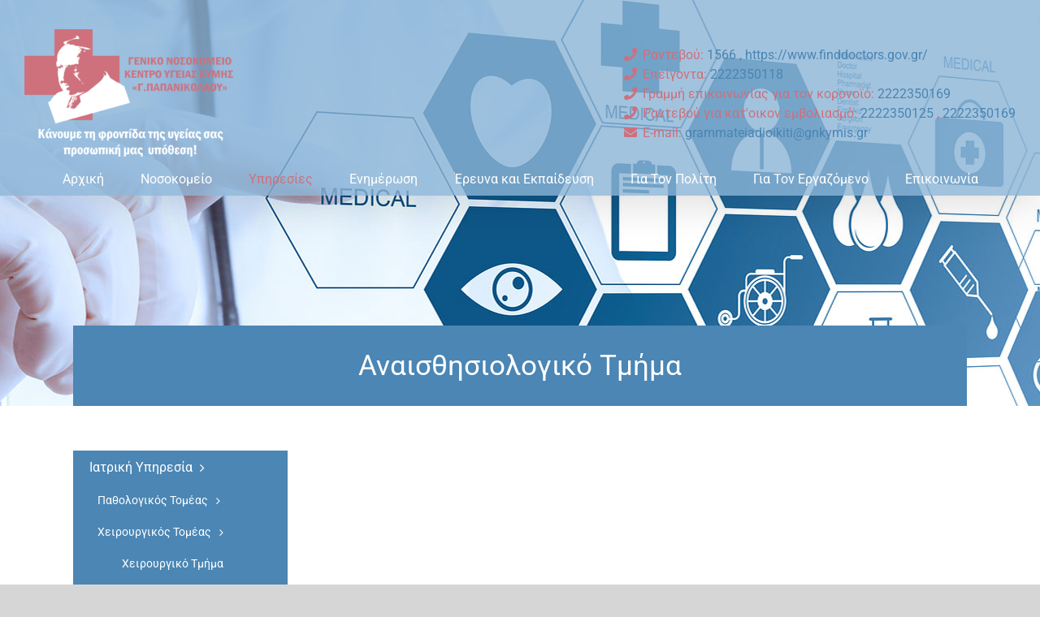

--- FILE ---
content_type: text/html; charset=UTF-8
request_url: https://www.ghkymis.gr/ypiresies/iatriki-ypiresia/xeirourgikos-tomeas/anaisthisiologiko-tmima/
body_size: 20723
content:
<!DOCTYPE html>
<html class="avada-html-layout-wide avada-html-header-position-top avada-header-color-not-opaque" lang="en-US" prefix="og: http://ogp.me/ns# fb: http://ogp.me/ns/fb#">
<head>
	<meta http-equiv="X-UA-Compatible" content="IE=edge" />
	<meta http-equiv="Content-Type" content="text/html; charset=utf-8"/>
	<meta name="viewport" content="width=device-width, initial-scale=1" />
	<meta name='robots' content='index, follow, max-image-preview:large, max-snippet:-1, max-video-preview:-1' />
	<style>img:is([sizes="auto" i], [sizes^="auto," i]) { contain-intrinsic-size: 3000px 1500px }</style>
	
	<!-- This site is optimized with the Yoast SEO plugin v26.0 - https://yoast.com/wordpress/plugins/seo/ -->
	<title>Αναισθησιολογικό Τμήμα - Γενικό Νοσοκομείο - Κέντρο Υγείας Κύμης</title>
	<link rel="canonical" href="https://www.ghkymis.gr/ypiresies/iatriki-ypiresia/xeirourgikos-tomeas/anaisthisiologiko-tmima/" />
	<meta property="og:locale" content="en_US" />
	<meta property="og:type" content="article" />
	<meta property="og:title" content="Αναισθησιολογικό Τμήμα - Γενικό Νοσοκομείο - Κέντρο Υγείας Κύμης" />
	<meta property="og:url" content="https://www.ghkymis.gr/ypiresies/iatriki-ypiresia/xeirourgikos-tomeas/anaisthisiologiko-tmima/" />
	<meta property="og:site_name" content="Γενικό Νοσοκομείο - Κέντρο Υγείας Κύμης" />
	<meta property="article:publisher" content="https://www.facebook.com/ghkymis.gr/" />
	<meta name="twitter:card" content="summary_large_image" />
	<meta name="twitter:label1" content="Est. reading time" />
	<meta name="twitter:data1" content="1 minute" />
	<script type="application/ld+json" class="yoast-schema-graph">{"@context":"https://schema.org","@graph":[{"@type":"WebPage","@id":"https://www.ghkymis.gr/ypiresies/iatriki-ypiresia/xeirourgikos-tomeas/anaisthisiologiko-tmima/","url":"https://www.ghkymis.gr/ypiresies/iatriki-ypiresia/xeirourgikos-tomeas/anaisthisiologiko-tmima/","name":"Αναισθησιολογικό Τμήμα - Γενικό Νοσοκομείο - Κέντρο Υγείας Κύμης","isPartOf":{"@id":"https://www.ghkymis.gr/#website"},"datePublished":"2019-04-23T05:49:54+00:00","breadcrumb":{"@id":"https://www.ghkymis.gr/ypiresies/iatriki-ypiresia/xeirourgikos-tomeas/anaisthisiologiko-tmima/#breadcrumb"},"inLanguage":"en-US","potentialAction":[{"@type":"ReadAction","target":["https://www.ghkymis.gr/ypiresies/iatriki-ypiresia/xeirourgikos-tomeas/anaisthisiologiko-tmima/"]}]},{"@type":"BreadcrumbList","@id":"https://www.ghkymis.gr/ypiresies/iatriki-ypiresia/xeirourgikos-tomeas/anaisthisiologiko-tmima/#breadcrumb","itemListElement":[{"@type":"ListItem","position":1,"name":"Home","item":"https://www.ghkymis.gr/"},{"@type":"ListItem","position":2,"name":"Υπηρεσίες","item":"https://www.ghkymis.gr/ypiresies/"},{"@type":"ListItem","position":3,"name":"Ιατρική Υπηρεσία","item":"https://www.ghkymis.gr/ypiresies/iatriki-ypiresia/"},{"@type":"ListItem","position":4,"name":"Χειρουργικός Τομέας","item":"https://www.ghkymis.gr/ypiresies/iatriki-ypiresia/xeirourgikos-tomeas/"},{"@type":"ListItem","position":5,"name":"Αναισθησιολογικό Τμήμα"}]},{"@type":"WebSite","@id":"https://www.ghkymis.gr/#website","url":"https://www.ghkymis.gr/","name":"Γενικό Νοσοκομείο - Κέντρο Υγείας Κύμης","description":"","publisher":{"@id":"https://www.ghkymis.gr/#organization"},"potentialAction":[{"@type":"SearchAction","target":{"@type":"EntryPoint","urlTemplate":"https://www.ghkymis.gr/?s={search_term_string}"},"query-input":{"@type":"PropertyValueSpecification","valueRequired":true,"valueName":"search_term_string"}}],"inLanguage":"en-US"},{"@type":"Organization","@id":"https://www.ghkymis.gr/#organization","name":"ΓΕΝΙΚΟ ΝΟΣΟΚΟΜΕΙΟ ΚΥΜΗΣ","url":"https://www.ghkymis.gr/","logo":{"@type":"ImageObject","inLanguage":"en-US","@id":"https://www.ghkymis.gr/#/schema/logo/image/","url":"https://www.ghkymis.gr/wp-content/uploads/2019/07/logos02-e1563867849888.png","contentUrl":"https://www.ghkymis.gr/wp-content/uploads/2019/07/logos02-e1563867849888.png","width":260,"height":159,"caption":"ΓΕΝΙΚΟ ΝΟΣΟΚΟΜΕΙΟ ΚΥΜΗΣ"},"image":{"@id":"https://www.ghkymis.gr/#/schema/logo/image/"},"sameAs":["https://www.facebook.com/ghkymis.gr/"]}]}</script>
	<!-- / Yoast SEO plugin. -->


<link rel="alternate" type="application/rss+xml" title="Γενικό Νοσοκομείο - Κέντρο Υγείας Κύμης &raquo; Feed" href="https://www.ghkymis.gr/feed/" />
<link rel="alternate" type="application/rss+xml" title="Γενικό Νοσοκομείο - Κέντρο Υγείας Κύμης &raquo; Comments Feed" href="https://www.ghkymis.gr/comments/feed/" />
		
		
		
								
		<meta property="og:locale" content="en_US"/>
		<meta property="og:type" content="article"/>
		<meta property="og:site_name" content="Γενικό Νοσοκομείο - Κέντρο Υγείας Κύμης"/>
		<meta property="og:title" content="Αναισθησιολογικό Τμήμα - Γενικό Νοσοκομείο - Κέντρο Υγείας Κύμης"/>
				<meta property="og:url" content="https://www.ghkymis.gr/ypiresies/iatriki-ypiresia/xeirourgikos-tomeas/anaisthisiologiko-tmima/"/>
																				<meta property="og:image" content="https://www.ghkymis.gr/wp-content/uploads/2019/07/logos02-e1563867849888.png"/>
		<meta property="og:image:width" content="260"/>
		<meta property="og:image:height" content="159"/>
		<meta property="og:image:type" content="image/png"/>
				<script type="text/javascript">
/* <![CDATA[ */
window._wpemojiSettings = {"baseUrl":"https:\/\/s.w.org\/images\/core\/emoji\/16.0.1\/72x72\/","ext":".png","svgUrl":"https:\/\/s.w.org\/images\/core\/emoji\/16.0.1\/svg\/","svgExt":".svg","source":{"concatemoji":"https:\/\/www.ghkymis.gr\/wp-includes\/js\/wp-emoji-release.min.js?ver=6.8.3"}};
/*! This file is auto-generated */
!function(s,n){var o,i,e;function c(e){try{var t={supportTests:e,timestamp:(new Date).valueOf()};sessionStorage.setItem(o,JSON.stringify(t))}catch(e){}}function p(e,t,n){e.clearRect(0,0,e.canvas.width,e.canvas.height),e.fillText(t,0,0);var t=new Uint32Array(e.getImageData(0,0,e.canvas.width,e.canvas.height).data),a=(e.clearRect(0,0,e.canvas.width,e.canvas.height),e.fillText(n,0,0),new Uint32Array(e.getImageData(0,0,e.canvas.width,e.canvas.height).data));return t.every(function(e,t){return e===a[t]})}function u(e,t){e.clearRect(0,0,e.canvas.width,e.canvas.height),e.fillText(t,0,0);for(var n=e.getImageData(16,16,1,1),a=0;a<n.data.length;a++)if(0!==n.data[a])return!1;return!0}function f(e,t,n,a){switch(t){case"flag":return n(e,"\ud83c\udff3\ufe0f\u200d\u26a7\ufe0f","\ud83c\udff3\ufe0f\u200b\u26a7\ufe0f")?!1:!n(e,"\ud83c\udde8\ud83c\uddf6","\ud83c\udde8\u200b\ud83c\uddf6")&&!n(e,"\ud83c\udff4\udb40\udc67\udb40\udc62\udb40\udc65\udb40\udc6e\udb40\udc67\udb40\udc7f","\ud83c\udff4\u200b\udb40\udc67\u200b\udb40\udc62\u200b\udb40\udc65\u200b\udb40\udc6e\u200b\udb40\udc67\u200b\udb40\udc7f");case"emoji":return!a(e,"\ud83e\udedf")}return!1}function g(e,t,n,a){var r="undefined"!=typeof WorkerGlobalScope&&self instanceof WorkerGlobalScope?new OffscreenCanvas(300,150):s.createElement("canvas"),o=r.getContext("2d",{willReadFrequently:!0}),i=(o.textBaseline="top",o.font="600 32px Arial",{});return e.forEach(function(e){i[e]=t(o,e,n,a)}),i}function t(e){var t=s.createElement("script");t.src=e,t.defer=!0,s.head.appendChild(t)}"undefined"!=typeof Promise&&(o="wpEmojiSettingsSupports",i=["flag","emoji"],n.supports={everything:!0,everythingExceptFlag:!0},e=new Promise(function(e){s.addEventListener("DOMContentLoaded",e,{once:!0})}),new Promise(function(t){var n=function(){try{var e=JSON.parse(sessionStorage.getItem(o));if("object"==typeof e&&"number"==typeof e.timestamp&&(new Date).valueOf()<e.timestamp+604800&&"object"==typeof e.supportTests)return e.supportTests}catch(e){}return null}();if(!n){if("undefined"!=typeof Worker&&"undefined"!=typeof OffscreenCanvas&&"undefined"!=typeof URL&&URL.createObjectURL&&"undefined"!=typeof Blob)try{var e="postMessage("+g.toString()+"("+[JSON.stringify(i),f.toString(),p.toString(),u.toString()].join(",")+"));",a=new Blob([e],{type:"text/javascript"}),r=new Worker(URL.createObjectURL(a),{name:"wpTestEmojiSupports"});return void(r.onmessage=function(e){c(n=e.data),r.terminate(),t(n)})}catch(e){}c(n=g(i,f,p,u))}t(n)}).then(function(e){for(var t in e)n.supports[t]=e[t],n.supports.everything=n.supports.everything&&n.supports[t],"flag"!==t&&(n.supports.everythingExceptFlag=n.supports.everythingExceptFlag&&n.supports[t]);n.supports.everythingExceptFlag=n.supports.everythingExceptFlag&&!n.supports.flag,n.DOMReady=!1,n.readyCallback=function(){n.DOMReady=!0}}).then(function(){return e}).then(function(){var e;n.supports.everything||(n.readyCallback(),(e=n.source||{}).concatemoji?t(e.concatemoji):e.wpemoji&&e.twemoji&&(t(e.twemoji),t(e.wpemoji)))}))}((window,document),window._wpemojiSettings);
/* ]]> */
</script>
<style id='wp-emoji-styles-inline-css' type='text/css'>

	img.wp-smiley, img.emoji {
		display: inline !important;
		border: none !important;
		box-shadow: none !important;
		height: 1em !important;
		width: 1em !important;
		margin: 0 0.07em !important;
		vertical-align: -0.1em !important;
		background: none !important;
		padding: 0 !important;
	}
</style>
<link rel='stylesheet' id='wpos-slick-style-css' href='https://www.ghkymis.gr/wp-content/plugins/wp-responsive-recent-post-slider/assets/css/slick.css?ver=3.6.5' type='text/css' media='all' />
<link rel='stylesheet' id='wppsac-public-style-css' href='https://www.ghkymis.gr/wp-content/plugins/wp-responsive-recent-post-slider/assets/css/recent-post-style.css?ver=3.6.5' type='text/css' media='all' />
<link rel='stylesheet' id='wp-forecast-weathericons-css' href='https://www.ghkymis.gr/wp-content/plugins/wp-forecast//weather-icons/weather-icons.min.css?ver=9999' type='text/css' media='all' />
<link rel='stylesheet' id='wp-forecast-weathericons-wind-css' href='https://www.ghkymis.gr/wp-content/plugins/wp-forecast//weather-icons/weather-icons-wind.min.css?ver=9999' type='text/css' media='all' />
<link rel='stylesheet' id='wp-forecast-css' href='https://www.ghkymis.gr/wp-content/plugins/wp-forecast/wp-forecast-default.css?ver=9999' type='text/css' media='all' />
<link rel='stylesheet' id='fusion-dynamic-css-css' href='https://www.ghkymis.gr/wp-content/uploads/fusion-styles/05ac2b0fa5fbba660d84703f4cfddb80.min.css?ver=3.12.2' type='text/css' media='all' />
<script type="text/javascript" src="https://www.ghkymis.gr/wp-includes/js/jquery/jquery.min.js?ver=3.7.1" id="jquery-core-js"></script>
<script type="text/javascript" src="https://www.ghkymis.gr/wp-includes/js/jquery/jquery-migrate.min.js?ver=3.4.1" id="jquery-migrate-js"></script>
<script type="text/javascript" src="//www.ghkymis.gr/wp-content/plugins/revslider/sr6/assets/js/rbtools.min.js?ver=6.7.29" async id="tp-tools-js"></script>
<script type="text/javascript" src="//www.ghkymis.gr/wp-content/plugins/revslider/sr6/assets/js/rs6.min.js?ver=6.7.34" async id="revmin-js"></script>
<link rel="https://api.w.org/" href="https://www.ghkymis.gr/wp-json/" /><link rel="alternate" title="JSON" type="application/json" href="https://www.ghkymis.gr/wp-json/wp/v2/pages/519" /><link rel="EditURI" type="application/rsd+xml" title="RSD" href="https://www.ghkymis.gr/xmlrpc.php?rsd" />
<meta name="generator" content="WordPress 6.8.3" />
<link rel='shortlink' href='https://www.ghkymis.gr/?p=519' />
<link rel="alternate" title="oEmbed (JSON)" type="application/json+oembed" href="https://www.ghkymis.gr/wp-json/oembed/1.0/embed?url=https%3A%2F%2Fwww.ghkymis.gr%2Fypiresies%2Fiatriki-ypiresia%2Fxeirourgikos-tomeas%2Fanaisthisiologiko-tmima%2F" />
<link rel="alternate" title="oEmbed (XML)" type="text/xml+oembed" href="https://www.ghkymis.gr/wp-json/oembed/1.0/embed?url=https%3A%2F%2Fwww.ghkymis.gr%2Fypiresies%2Fiatriki-ypiresia%2Fxeirourgikos-tomeas%2Fanaisthisiologiko-tmima%2F&#038;format=xml" />
<!-- Analytics by WP Statistics - https://wp-statistics.com -->
<style type="text/css" id="css-fb-visibility">@media screen and (max-width: 640px){.fusion-no-small-visibility{display:none !important;}body .sm-text-align-center{text-align:center !important;}body .sm-text-align-left{text-align:left !important;}body .sm-text-align-right{text-align:right !important;}body .sm-flex-align-center{justify-content:center !important;}body .sm-flex-align-flex-start{justify-content:flex-start !important;}body .sm-flex-align-flex-end{justify-content:flex-end !important;}body .sm-mx-auto{margin-left:auto !important;margin-right:auto !important;}body .sm-ml-auto{margin-left:auto !important;}body .sm-mr-auto{margin-right:auto !important;}body .fusion-absolute-position-small{position:absolute;top:auto;width:100%;}.awb-sticky.awb-sticky-small{ position: sticky; top: var(--awb-sticky-offset,0); }}@media screen and (min-width: 641px) and (max-width: 1024px){.fusion-no-medium-visibility{display:none !important;}body .md-text-align-center{text-align:center !important;}body .md-text-align-left{text-align:left !important;}body .md-text-align-right{text-align:right !important;}body .md-flex-align-center{justify-content:center !important;}body .md-flex-align-flex-start{justify-content:flex-start !important;}body .md-flex-align-flex-end{justify-content:flex-end !important;}body .md-mx-auto{margin-left:auto !important;margin-right:auto !important;}body .md-ml-auto{margin-left:auto !important;}body .md-mr-auto{margin-right:auto !important;}body .fusion-absolute-position-medium{position:absolute;top:auto;width:100%;}.awb-sticky.awb-sticky-medium{ position: sticky; top: var(--awb-sticky-offset,0); }}@media screen and (min-width: 1025px){.fusion-no-large-visibility{display:none !important;}body .lg-text-align-center{text-align:center !important;}body .lg-text-align-left{text-align:left !important;}body .lg-text-align-right{text-align:right !important;}body .lg-flex-align-center{justify-content:center !important;}body .lg-flex-align-flex-start{justify-content:flex-start !important;}body .lg-flex-align-flex-end{justify-content:flex-end !important;}body .lg-mx-auto{margin-left:auto !important;margin-right:auto !important;}body .lg-ml-auto{margin-left:auto !important;}body .lg-mr-auto{margin-right:auto !important;}body .fusion-absolute-position-large{position:absolute;top:auto;width:100%;}.awb-sticky.awb-sticky-large{ position: sticky; top: var(--awb-sticky-offset,0); }}</style><meta name="generator" content="Powered by Slider Revolution 6.7.34 - responsive, Mobile-Friendly Slider Plugin for WordPress with comfortable drag and drop interface." />
<link rel="icon" href="https://www.ghkymis.gr/wp-content/uploads/2019/04/cropped-logo0-e1556107130235-32x32.png" sizes="32x32" />
<link rel="icon" href="https://www.ghkymis.gr/wp-content/uploads/2019/04/cropped-logo0-e1556107130235-192x192.png" sizes="192x192" />
<link rel="apple-touch-icon" href="https://www.ghkymis.gr/wp-content/uploads/2019/04/cropped-logo0-e1556107130235-180x180.png" />
<meta name="msapplication-TileImage" content="https://www.ghkymis.gr/wp-content/uploads/2019/04/cropped-logo0-e1556107130235-270x270.png" />
<script>function setREVStartSize(e){
			//window.requestAnimationFrame(function() {
				window.RSIW = window.RSIW===undefined ? window.innerWidth : window.RSIW;
				window.RSIH = window.RSIH===undefined ? window.innerHeight : window.RSIH;
				try {
					var pw = document.getElementById(e.c).parentNode.offsetWidth,
						newh;
					pw = pw===0 || isNaN(pw) || (e.l=="fullwidth" || e.layout=="fullwidth") ? window.RSIW : pw;
					e.tabw = e.tabw===undefined ? 0 : parseInt(e.tabw);
					e.thumbw = e.thumbw===undefined ? 0 : parseInt(e.thumbw);
					e.tabh = e.tabh===undefined ? 0 : parseInt(e.tabh);
					e.thumbh = e.thumbh===undefined ? 0 : parseInt(e.thumbh);
					e.tabhide = e.tabhide===undefined ? 0 : parseInt(e.tabhide);
					e.thumbhide = e.thumbhide===undefined ? 0 : parseInt(e.thumbhide);
					e.mh = e.mh===undefined || e.mh=="" || e.mh==="auto" ? 0 : parseInt(e.mh,0);
					if(e.layout==="fullscreen" || e.l==="fullscreen")
						newh = Math.max(e.mh,window.RSIH);
					else{
						e.gw = Array.isArray(e.gw) ? e.gw : [e.gw];
						for (var i in e.rl) if (e.gw[i]===undefined || e.gw[i]===0) e.gw[i] = e.gw[i-1];
						e.gh = e.el===undefined || e.el==="" || (Array.isArray(e.el) && e.el.length==0)? e.gh : e.el;
						e.gh = Array.isArray(e.gh) ? e.gh : [e.gh];
						for (var i in e.rl) if (e.gh[i]===undefined || e.gh[i]===0) e.gh[i] = e.gh[i-1];
											
						var nl = new Array(e.rl.length),
							ix = 0,
							sl;
						e.tabw = e.tabhide>=pw ? 0 : e.tabw;
						e.thumbw = e.thumbhide>=pw ? 0 : e.thumbw;
						e.tabh = e.tabhide>=pw ? 0 : e.tabh;
						e.thumbh = e.thumbhide>=pw ? 0 : e.thumbh;
						for (var i in e.rl) nl[i] = e.rl[i]<window.RSIW ? 0 : e.rl[i];
						sl = nl[0];
						for (var i in nl) if (sl>nl[i] && nl[i]>0) { sl = nl[i]; ix=i;}
						var m = pw>(e.gw[ix]+e.tabw+e.thumbw) ? 1 : (pw-(e.tabw+e.thumbw)) / (e.gw[ix]);
						newh =  (e.gh[ix] * m) + (e.tabh + e.thumbh);
					}
					var el = document.getElementById(e.c);
					if (el!==null && el) el.style.height = newh+"px";
					el = document.getElementById(e.c+"_wrapper");
					if (el!==null && el) {
						el.style.height = newh+"px";
						el.style.display = "block";
					}
				} catch(e){
					console.log("Failure at Presize of Slider:" + e)
				}
			//});
		  };</script>
		<script type="text/javascript">
			var doc = document.documentElement;
			doc.setAttribute( 'data-useragent', navigator.userAgent );
		</script>
		
	</head>

<body class="wp-singular page-template-default page page-id-519 page-child parent-pageid-507 wp-theme-Avada wp-child-theme-Avada-Child-Theme fusion-image-hovers fusion-pagination-sizing fusion-button_type-flat fusion-button_span-no fusion-button_gradient-linear avada-image-rollover-circle-yes avada-image-rollover-yes avada-image-rollover-direction-left fusion-body ltr fusion-sticky-header no-tablet-sticky-header no-mobile-sticky-header no-mobile-slidingbar no-mobile-totop avada-has-rev-slider-styles fusion-disable-outline fusion-sub-menu-fade mobile-logo-pos-left layout-wide-mode avada-has-boxed-modal-shadow-none layout-scroll-offset-full avada-has-zero-margin-offset-top fusion-top-header menu-text-align-center mobile-menu-design-modern fusion-show-pagination-text fusion-header-layout-v4 avada-responsive avada-footer-fx-none avada-menu-highlight-style-bar fusion-search-form-classic fusion-main-menu-search-overlay fusion-avatar-square avada-dropdown-styles avada-blog-layout-large avada-blog-archive-layout-large avada-header-shadow-yes avada-menu-icon-position-left avada-has-megamenu-shadow avada-has-mainmenu-dropdown-divider avada-has-header-100-width avada-has-mobile-menu-search avada-has-breadcrumb-mobile-hidden avada-has-titlebar-bar_and_content avada-header-border-color-full-transparent avada-has-pagination-padding avada-flyout-menu-direction-fade avada-ec-views-v1" data-awb-post-id="519">
		<a class="skip-link screen-reader-text" href="#content">Skip to content</a>

	<div id="boxed-wrapper">
		
		<div id="wrapper" class="fusion-wrapper">
			<div id="home" style="position:relative;top:-1px;"></div>
							
					
			<header class="fusion-header-wrapper fusion-header-shadow">
				<div class="fusion-header-v4 fusion-logo-alignment fusion-logo-left fusion-sticky-menu- fusion-sticky-logo- fusion-mobile-logo- fusion-sticky-menu-only fusion-header-menu-align-center fusion-mobile-menu-design-modern">
					<div class="fusion-header-sticky-height"></div>
<div class="fusion-sticky-header-wrapper"> <!-- start fusion sticky header wrapper -->
	<div class="fusion-header">
		<div class="fusion-row">
							<div class="fusion-logo" data-margin-top="31px" data-margin-bottom="0px" data-margin-left="0px" data-margin-right="0px">
			<a class="fusion-logo-link"  href="https://www.ghkymis.gr/" >

						<!-- standard logo -->
			<img src="https://www.ghkymis.gr/wp-content/uploads/2019/07/logos02-e1563867849888.png" srcset="https://www.ghkymis.gr/wp-content/uploads/2019/07/logos02-e1563867849888.png 1x" width="260" height="159" alt="Γενικό Νοσοκομείο &#8211; Κέντρο Υγείας Κύμης Logo" data-retina_logo_url="" class="fusion-standard-logo" />

			
					</a>
		
<div class="fusion-header-content-3-wrapper">
			<h3 class="fusion-header-tagline">
			<i class="fa fa-phone" style="padding-right: 7px;" aria-hidden="true"></i>Ραντεβού: <a href="tel:1566">1566 , </a><a href="https://www.finddoctors.gov.gr/">https://www.finddoctors.gov.gr/</a> <br>
<i class="fa fa-phone" style="padding-right: 7px;" aria-hidden="true"></i>Επείγοντα: <a href="tel:2222350118">2222350118</a><br>
<i class="fa fa-phone" style="padding-right: 7px;" aria-hidden="true"></i>Γραμμή επικοινωνίας για τον κορονοϊό: <a href="tel:2222350169">2222350169</a><br>
<i class="fa fa-phone" style="padding-right: 7px;" aria-hidden="true"></i>Ραντεβού για κατ'οικον εμβολιασμό: <a href="tel:2222350125">2222350125 </a>,<a href="tel:2222350169"> 2222350169</a><br>

<i class="fa fa-envelope" style="padding-right: 7px;" aria-
hidden="true"></i>E-mail: <a href="mailto:grammateiadioikiti@gnkymis.gr">grammateiadioikiti@gnkymis.gr</a><br>		</h3>
	</div>
</div>
								<div class="fusion-mobile-menu-icons">
							<a href="#" class="fusion-icon awb-icon-bars" aria-label="Toggle mobile menu" aria-expanded="false"></a>
		
					<a href="#" class="fusion-icon awb-icon-search" aria-label="Toggle mobile search"></a>
		
		
			</div>
			
					</div>
	</div>
	<div class="fusion-secondary-main-menu">
		<div class="fusion-row">
			<nav class="fusion-main-menu" aria-label="Main Menu"><div class="fusion-overlay-search">		<form role="search" class="searchform fusion-search-form  fusion-search-form-classic" method="get" action="https://www.ghkymis.gr/">
			<div class="fusion-search-form-content">

				
				<div class="fusion-search-field search-field">
					<label><span class="screen-reader-text">Search for:</span>
													<input type="search" value="" name="s" class="s" placeholder="Search..." required aria-required="true" aria-label="Search..."/>
											</label>
				</div>
				<div class="fusion-search-button search-button">
					<input type="submit" class="fusion-search-submit searchsubmit" aria-label="Search" value="&#xf002;" />
									</div>

				
			</div>


			
		</form>
		<div class="fusion-search-spacer"></div><a href="#" role="button" aria-label="Close Search" class="fusion-close-search"></a></div><ul id="menu-main" class="fusion-menu"><li  id="menu-item-198"  class="menu-item menu-item-type-post_type menu-item-object-page menu-item-home menu-item-198"  data-item-id="198"><a  href="https://www.ghkymis.gr/" class="fusion-bar-highlight"><span class="menu-text">Αρχική</span></a></li><li  id="menu-item-826"  class="menu-item menu-item-type-custom menu-item-object-custom menu-item-has-children menu-item-826 fusion-dropdown-menu"  data-item-id="826"><a  href="#" class="fusion-bar-highlight"><span class="menu-text">Νοσοκομείο</span></a><ul class="sub-menu"><li  id="menu-item-1864"  class="menu-item menu-item-type-post_type menu-item-object-page menu-item-1864 fusion-dropdown-submenu" ><a  href="https://www.ghkymis.gr/nosokomeio/euxaristiries_epistoles/" class="fusion-bar-highlight"><span>Ευχαριστήριες Επιστολές</span></a></li><li  id="menu-item-222"  class="menu-item menu-item-type-post_type menu-item-object-page menu-item-222 fusion-dropdown-submenu" ><a  href="https://www.ghkymis.gr/nosokomeio/organogramma/" class="fusion-bar-highlight"><span>Οργανόγραμμα</span></a></li><li  id="menu-item-1369"  class="menu-item menu-item-type-post_type menu-item-object-page menu-item-1369 fusion-dropdown-submenu" ><a  href="https://www.ghkymis.gr/nosokomeio/dioikitiko-sumvoulio/" class="fusion-bar-highlight"><span>Διοικητικό Συμβούλιο</span></a></li><li  id="menu-item-256"  class="menu-item menu-item-type-post_type menu-item-object-page menu-item-256 fusion-dropdown-submenu" ><a  href="https://www.ghkymis.gr/nosokomeio/aneptigmenes-klines/" class="fusion-bar-highlight"><span>Ανεπτυγμένες Κλίνες</span></a></li><li  id="menu-item-227"  class="menu-item menu-item-type-post_type menu-item-object-page menu-item-has-children menu-item-227 fusion-dropdown-submenu" ><a  href="https://www.ghkymis.gr/nosokomeio/statistika-stoixeia/" class="fusion-bar-highlight"><span>Στατιστικά Στοιχεία</span></a><ul class="sub-menu"><li  id="menu-item-1569"  class="menu-item menu-item-type-post_type menu-item-object-page menu-item-1569" ><a  href="https://www.ghkymis.gr/nosokomeio/statistika-stoixeia/diadrastiki-parousiasi-stoixeiwn/" class="fusion-bar-highlight"><span>Διαδραστική Παρουσίαση Στοιχείων</span></a></li></ul></li><li  id="menu-item-1019"  class="menu-item menu-item-type-post_type menu-item-object-page menu-item-1019 fusion-dropdown-submenu" ><a  href="https://www.ghkymis.gr/nosokomeio/proedroi-dioikites/" class="fusion-bar-highlight"><span>Διατελέσαντες Πρόεδροι – Διοικητές</span></a></li><li  id="menu-item-356"  class="menu-item menu-item-type-post_type menu-item-object-page menu-item-356 fusion-dropdown-submenu" ><a  href="https://www.ghkymis.gr/nosokomeio/euergetes/" class="fusion-bar-highlight"><span>Ευεργέτες</span></a></li><li  id="menu-item-1065"  class="menu-item menu-item-type-post_type menu-item-object-page menu-item-1065 fusion-dropdown-submenu" ><a  href="https://www.ghkymis.gr/nosokomeio/istoriko/" class="fusion-bar-highlight"><span>Ιστορικό</span></a></li></ul></li><li  id="menu-item-827"  class="menu-item menu-item-type-custom menu-item-object-custom current-menu-ancestor menu-item-has-children menu-item-827 fusion-dropdown-menu"  data-item-id="827"><a  href="#" class="fusion-bar-highlight"><span class="menu-text">Υπηρεσίες</span></a><ul class="sub-menu"><li  id="menu-item-217"  class="menu-item menu-item-type-post_type menu-item-object-page current-page-ancestor current-menu-ancestor current_page_ancestor menu-item-has-children menu-item-217 fusion-dropdown-submenu" ><a  href="https://www.ghkymis.gr/ypiresies/iatriki-ypiresia/" class="fusion-bar-highlight"><span>Ιατρική Υπηρεσία</span></a><ul class="sub-menu"><li  id="menu-item-514"  class="menu-item menu-item-type-post_type menu-item-object-page menu-item-has-children menu-item-514" ><a  href="https://www.ghkymis.gr/ypiresies/iatriki-ypiresia/pathologikos-tomeas/" class="fusion-bar-highlight"><span>Παθολογικός Τομέας</span></a><ul class="sub-menu"><li  id="menu-item-513"  class="menu-item menu-item-type-post_type menu-item-object-page menu-item-513" ><a  href="https://www.ghkymis.gr/ypiresies/iatriki-ypiresia/pathologikos-tomeas/pathologiko-tmima/" class="fusion-bar-highlight"><span>Παθολογικό Τμήμα</span></a></li><li  id="menu-item-512"  class="menu-item menu-item-type-post_type menu-item-object-page menu-item-512" ><a  href="https://www.ghkymis.gr/ypiresies/iatriki-ypiresia/pathologikos-tomeas/kardiologiko-tmima/" class="fusion-bar-highlight"><span>Καρδιολογικό Τμήμα</span></a></li><li  id="menu-item-511"  class="menu-item menu-item-type-post_type menu-item-object-page menu-item-511" ><a  href="https://www.ghkymis.gr/ypiresies/iatriki-ypiresia/pathologikos-tomeas/paidiatriko-tmima/" class="fusion-bar-highlight"><span>Παιδιατρικό Τμήμα</span></a></li><li  id="menu-item-351"  class="menu-item menu-item-type-post_type menu-item-object-page menu-item-351" ><a  href="https://www.ghkymis.gr/ypiresies/iatriki-ypiresia/pathologikos-tomeas/mtn/" class="fusion-bar-highlight"><span>Μονάδα Τεχνητού Νεφρού</span></a></li></ul></li><li  id="menu-item-540"  class="menu-item menu-item-type-post_type menu-item-object-page current-page-ancestor current-menu-ancestor current-menu-parent current-page-parent current_page_parent current_page_ancestor menu-item-has-children menu-item-540" ><a  href="https://www.ghkymis.gr/ypiresies/iatriki-ypiresia/xeirourgikos-tomeas/" class="fusion-bar-highlight"><span>Χειρουργικός Τομέας</span></a><ul class="sub-menu"><li  id="menu-item-544"  class="menu-item menu-item-type-post_type menu-item-object-page menu-item-544" ><a  href="https://www.ghkymis.gr/ypiresies/iatriki-ypiresia/xeirourgikos-tomeas/xeirourgiko-tmima/" class="fusion-bar-highlight"><span>Χειρουργικό Τμήμα</span></a></li><li  id="menu-item-997"  class="menu-item menu-item-type-post_type menu-item-object-page menu-item-997" ><a  href="https://www.ghkymis.gr/ypiresies/iatriki-ypiresia/xeirourgikos-tomeas/xeirourgiko-tmima/xeirourgeia/" class="fusion-bar-highlight"><span>Χειρουργεία</span></a></li><li  id="menu-item-999"  class="menu-item menu-item-type-post_type menu-item-object-page menu-item-999" ><a  href="https://www.ghkymis.gr/ypiresies/iatriki-ypiresia/xeirourgikos-tomeas/orthopediko-tmima/" class="fusion-bar-highlight"><span>Ορθοπεδικό Τμήμα</span></a></li><li  id="menu-item-998"  class="menu-item menu-item-type-post_type menu-item-object-page menu-item-998" ><a  href="https://www.ghkymis.gr/ypiresies/iatriki-ypiresia/xeirourgikos-tomeas/ofthalmologiko-tmima/" class="fusion-bar-highlight"><span>Οφθαλμολογικό Τμήμα</span></a></li><li  id="menu-item-543"  class="menu-item menu-item-type-post_type menu-item-object-page current-menu-item page_item page-item-519 current_page_item menu-item-543" ><a  href="https://www.ghkymis.gr/ypiresies/iatriki-ypiresia/xeirourgikos-tomeas/anaisthisiologiko-tmima/" class="fusion-bar-highlight"><span>Αναισθησιολογικό Τμήμα</span></a></li><li  id="menu-item-542"  class="menu-item menu-item-type-post_type menu-item-object-page menu-item-542" ><a  href="https://www.ghkymis.gr/ypiresies/iatriki-ypiresia/xeirourgikos-tomeas/maieutiko-gynaikologiko-tmima/" class="fusion-bar-highlight"><span>Μαιευτικό – Γυναικολογικό Τμήμα</span></a></li><li  id="menu-item-541"  class="menu-item menu-item-type-post_type menu-item-object-page menu-item-541" ><a  href="https://www.ghkymis.gr/ypiresies/iatriki-ypiresia/xeirourgikos-tomeas/monada-metanaisthitikis-frontidas/" class="fusion-bar-highlight"><span>Μονάδα Μεταναισθητικής Φροντίδας</span></a></li></ul></li><li  id="menu-item-539"  class="menu-item menu-item-type-post_type menu-item-object-page menu-item-has-children menu-item-539" ><a  href="https://www.ghkymis.gr/ypiresies/iatriki-ypiresia/ergastiriakos-tomeas/" class="fusion-bar-highlight"><span>Εργαστηριακός Τομέας</span></a><ul class="sub-menu"><li  id="menu-item-538"  class="menu-item menu-item-type-post_type menu-item-object-page menu-item-538" ><a  href="https://www.ghkymis.gr/ypiresies/iatriki-ypiresia/ergastiriakos-tomeas/biopathologiko-bioximiko-tmima/" class="fusion-bar-highlight"><span>Βιοπαθολογικό – Βιοχημικό Τμήμα</span></a></li><li  id="menu-item-537"  class="menu-item menu-item-type-post_type menu-item-object-page menu-item-537" ><a  href="https://www.ghkymis.gr/ypiresies/iatriki-ypiresia/ergastiriakos-tomeas/aktinodiagnostiko-tmima/" class="fusion-bar-highlight"><span>Ακτινοδιαγνωστικό Τμήμα</span></a></li><li  id="menu-item-536"  class="menu-item menu-item-type-post_type menu-item-object-page menu-item-536" ><a  href="https://www.ghkymis.gr/ypiresies/iatriki-ypiresia/ergastiriakos-tomeas/farmakeutiko-tmima/" class="fusion-bar-highlight"><span>Φαρμακευτικό Τμήμα</span></a></li></ul></li><li  id="menu-item-995"  class="menu-item menu-item-type-post_type menu-item-object-page menu-item-has-children menu-item-995" ><a  href="https://www.ghkymis.gr/ypiresies/iatriki-ypiresia/taktika-ekswterika-iatreia/" class="fusion-bar-highlight"><span>Τακτικά Εξωτερικά Ιατρεία</span></a><ul class="sub-menu"><li  id="menu-item-1124"  class="menu-item menu-item-type-post_type menu-item-object-page menu-item-1124" ><a  href="https://www.ghkymis.gr/ypiresies/iatriki-ypiresia/taktika-ekswterika-iatreia/gunaikologiko/" class="fusion-bar-highlight"><span>Γυναικολογικό</span></a></li><li  id="menu-item-1127"  class="menu-item menu-item-type-post_type menu-item-object-page menu-item-1127" ><a  href="https://www.ghkymis.gr/ypiresies/iatriki-ypiresia/taktika-ekswterika-iatreia/kardiologiko/" class="fusion-bar-highlight"><span>Καρδιολογικό</span></a></li><li  id="menu-item-1122"  class="menu-item menu-item-type-post_type menu-item-object-page menu-item-1122" ><a  href="https://www.ghkymis.gr/ypiresies/iatriki-ypiresia/taktika-ekswterika-iatreia/nefrologiko/" class="fusion-bar-highlight"><span>Νεφρολογικό</span></a></li><li  id="menu-item-1027"  class="menu-item menu-item-type-post_type menu-item-object-page menu-item-1027" ><a  href="https://www.ghkymis.gr/ypiresies/iatriki-ypiresia/taktika-ekswterika-iatreia/odontiatriko/" class="fusion-bar-highlight"><span>Οδοντιατρικό</span></a></li><li  id="menu-item-1126"  class="menu-item menu-item-type-post_type menu-item-object-page menu-item-1126" ><a  href="https://www.ghkymis.gr/ypiresies/iatriki-ypiresia/taktika-ekswterika-iatreia/orthopaidiko/" class="fusion-bar-highlight"><span>Ορθοπεδικό</span></a></li><li  id="menu-item-1121"  class="menu-item menu-item-type-post_type menu-item-object-page menu-item-1121" ><a  href="https://www.ghkymis.gr/ypiresies/iatriki-ypiresia/taktika-ekswterika-iatreia/ofthalmiatriko/" class="fusion-bar-highlight"><span>Οφθαλμιατρικό</span></a></li><li  id="menu-item-1125"  class="menu-item menu-item-type-post_type menu-item-object-page menu-item-1125" ><a  href="https://www.ghkymis.gr/ypiresies/iatriki-ypiresia/taktika-ekswterika-iatreia/pathologiko/" class="fusion-bar-highlight"><span>Παθολογικό</span></a></li><li  id="menu-item-1123"  class="menu-item menu-item-type-post_type menu-item-object-page menu-item-1123" ><a  href="https://www.ghkymis.gr/ypiresies/iatriki-ypiresia/taktika-ekswterika-iatreia/paidiatriko/" class="fusion-bar-highlight"><span>Παιδιατρικό</span></a></li><li  id="menu-item-1118"  class="menu-item menu-item-type-post_type menu-item-object-page menu-item-1118" ><a  href="https://www.ghkymis.gr/ypiresies/iatriki-ypiresia/taktika-ekswterika-iatreia/genikis-iatrikis/" class="fusion-bar-highlight"><span>Γενικής Ιατρικής</span></a></li><li  id="menu-item-1120"  class="menu-item menu-item-type-post_type menu-item-object-page menu-item-1120" ><a  href="https://www.ghkymis.gr/ypiresies/iatriki-ypiresia/taktika-ekswterika-iatreia/ypertasis/" class="fusion-bar-highlight"><span>Υπέρτασης</span></a></li><li  id="menu-item-1117"  class="menu-item menu-item-type-post_type menu-item-object-page menu-item-1117" ><a  href="https://www.ghkymis.gr/ypiresies/iatriki-ypiresia/taktika-ekswterika-iatreia/xerourgiko/" class="fusion-bar-highlight"><span>Χειρουργικό</span></a></li><li  id="menu-item-1119"  class="menu-item menu-item-type-post_type menu-item-object-page menu-item-1119" ><a  href="https://www.ghkymis.gr/ypiresies/iatriki-ypiresia/taktika-ekswterika-iatreia/orl/" class="fusion-bar-highlight"><span>ΩΡΛ</span></a></li></ul></li><li  id="menu-item-996"  class="menu-item menu-item-type-post_type menu-item-object-page menu-item-996" ><a  href="https://www.ghkymis.gr/ypiresies/iatriki-ypiresia/tmima-epeigontwn-peristatikwn/" class="fusion-bar-highlight"><span>Τμήμα Επειγόντων Περιστατικών</span></a></li><li  id="menu-item-1535"  class="menu-item menu-item-type-post_type menu-item-object-page menu-item-1535" ><a  href="https://www.ghkymis.gr/ypiresies/iatriki-ypiresia/koinonikis-ergasias/" class="fusion-bar-highlight"><span>Τμήμα Κοινωνικής Εργασίας</span></a></li><li  id="menu-item-1534"  class="menu-item menu-item-type-post_type menu-item-object-page menu-item-1534" ><a  href="https://www.ghkymis.gr/ypiresies/iatriki-ypiresia/%cf%84%ce%bc%ce%ae%ce%bc%ce%b1-%ce%b5%cf%80%ce%b9%cf%83%ce%ba%ce%b5%cf%80%cf%84%cf%8e%ce%bd-%cf%84%cf%81%ce%b9%cf%89%ce%bd-%cf%85%ce%b3%ce%b5%ce%af%ce%b1%cf%82/" class="fusion-bar-highlight"><span>Τμήμα Επισκεπτών/τριων Υγείας</span></a></li></ul></li><li  id="menu-item-221"  class="menu-item menu-item-type-post_type menu-item-object-page menu-item-221 fusion-dropdown-submenu" ><a  href="https://www.ghkymis.gr/ypiresies/nosileutiki-ypiresia/" class="fusion-bar-highlight"><span>Νοσηλευτική Υπηρεσία</span></a></li><li  id="menu-item-210"  class="menu-item menu-item-type-post_type menu-item-object-page menu-item-has-children menu-item-210 fusion-dropdown-submenu" ><a  href="https://www.ghkymis.gr/ypiresies/dioikitiki-ypiseria/" class="fusion-bar-highlight"><span>Διοικητική Υπηρεσία</span></a><ul class="sub-menu"><li  id="menu-item-350"  class="menu-item menu-item-type-post_type menu-item-object-page menu-item-350" ><a  href="https://www.ghkymis.gr/ypiresies/dioikitiki-ypiseria/tmima-grammateias/" class="fusion-bar-highlight"><span>Τμήμα Γραμματείας</span></a></li><li  id="menu-item-349"  class="menu-item menu-item-type-post_type menu-item-object-page menu-item-349" ><a  href="https://www.ghkymis.gr/ypiresies/dioikitiki-ypiseria/tmima-prosopikou/" class="fusion-bar-highlight"><span>Τμήμα Διαχείρισης Ανθρώπινου Δυναμικού</span></a></li><li  id="menu-item-2492"  class="menu-item menu-item-type-post_type menu-item-object-page menu-item-2492" ><a  href="https://www.ghkymis.gr/%cf%84%ce%bc%ce%ae%ce%bc%ce%b1-%ce%b5%cf%80%ce%b9%cf%83%cf%84%ce%b1%cf%83%ce%af%ce%b1%cf%82-%ce%ba%ce%b1%ce%b9-%ce%b9%ce%bc%ce%b1%cf%84%ce%b9%cf%83%ce%bc%ce%bf%cf%8d/" class="fusion-bar-highlight"><span>Τμήμα Επιστασίας και Ιματισμού</span></a></li><li  id="menu-item-347"  class="menu-item menu-item-type-post_type menu-item-object-page menu-item-347" ><a  href="https://www.ghkymis.gr/ypiresies/dioikitiki-ypiseria/tmima-oikonomikou/" class="fusion-bar-highlight"><span>Τμήμα Οικονομικού</span></a></li><li  id="menu-item-265"  class="menu-item menu-item-type-post_type menu-item-object-page menu-item-265" ><a  href="https://www.ghkymis.gr/ypiresies/dioikitiki-ypiseria/tmima-texnikoubioiatrikis-texnologias/" class="fusion-bar-highlight"><span>Τμήμα Τεχνικού &#038; Βιοϊατρικής Τεχνολογίας</span></a></li></ul></li><li  id="menu-item-352"  class="menu-item menu-item-type-post_type menu-item-object-page menu-item-352 fusion-dropdown-submenu" ><a  href="https://www.ghkymis.gr/ypiresies/epistimoniko-sumvoulio/" class="fusion-bar-highlight"><span>Επιστημονικό Συμβούλιο</span></a></li><li  id="menu-item-1560"  class="menu-item menu-item-type-custom menu-item-object-custom menu-item-has-children menu-item-1560 fusion-dropdown-submenu" ><a  href="#" class="fusion-bar-highlight"><span>Επιτροπή Νοσοκομειακών Λοιμώξεων</span></a><ul class="sub-menu"><li  id="menu-item-1561"  class="menu-item menu-item-type-post_type menu-item-object-page menu-item-1561" ><a  href="https://www.ghkymis.gr/ypiresies/meli-enl/" class="fusion-bar-highlight"><span>Μέλη (ΕΝΛ) Γ.Ν. – Κ.Υ. ΚΥΜΗΣ</span></a></li></ul></li><li  id="menu-item-1584"  class="menu-item menu-item-type-post_type menu-item-object-page menu-item-1584 fusion-dropdown-submenu" ><a  href="https://www.ghkymis.gr/nosokomeio/periferiaka-iatreia/" class="fusion-bar-highlight"><span>Περιφερειακά Ιατρεία</span></a></li></ul></li><li  id="menu-item-829"  class="menu-item menu-item-type-custom menu-item-object-custom menu-item-has-children menu-item-829 fusion-dropdown-menu"  data-item-id="829"><a  href="#" class="fusion-bar-highlight"><span class="menu-text">Ενημέρωση</span></a><ul class="sub-menu"><li  id="menu-item-202"  class="menu-item menu-item-type-post_type menu-item-object-page menu-item-202 fusion-dropdown-submenu" ><a  href="https://www.ghkymis.gr/enimerosi/anakoinwseis/" class="fusion-bar-highlight"><span>Ανακοινώσεις</span></a></li><li  id="menu-item-205"  class="menu-item menu-item-type-post_type menu-item-object-page menu-item-205 fusion-dropdown-submenu" ><a  href="https://www.ghkymis.gr/enimerosi/deltia-typoy/" class="fusion-bar-highlight"><span>Δελτία Τύπου</span></a></li><li  id="menu-item-2278"  class="menu-item menu-item-type-post_type menu-item-object-page menu-item-2278 fusion-dropdown-submenu" ><a  href="https://www.ghkymis.gr/enimerosi/espa-covid19/" class="fusion-bar-highlight"><span>Ενίσχυση Φορέων Υγείας με επικουρικό προσωπικό λόγω COVID-19 στην Περιφέρεια Στερεάς Ελλάδας</span></a></li><li  id="menu-item-224"  class="menu-item menu-item-type-post_type menu-item-object-page menu-item-has-children menu-item-224 fusion-dropdown-submenu" ><a  href="https://www.ghkymis.gr/enimerosi/prokirukseisdiagonismoi/" class="fusion-bar-highlight"><span>Προκηρύξεις &#038; Διαγωνισμοί</span></a><ul class="sub-menu"><li  id="menu-item-1903"  class="menu-item menu-item-type-post_type menu-item-object-page menu-item-1903" ><a  href="https://www.ghkymis.gr/%ce%b1%ce%bd%ce%bf%ce%b9%ce%ba%cf%84%ce%bf%ce%af-%ce%b7%ce%bb%ce%b5%ce%ba%cf%84%cf%81%ce%bf%ce%bd%ce%b9%ce%ba%ce%bf%ce%af-%ce%b4%ce%b9%ce%b1%ce%b3%cf%89%ce%bd%ce%b9%cf%83%ce%bc%ce%bf%ce%af/" class="fusion-bar-highlight"><span>Ανοικτοί Ηλεκτρονικοί Διαγωνισμοί</span></a></li><li  id="menu-item-1465"  class="menu-item menu-item-type-post_type menu-item-object-page menu-item-1465" ><a  href="https://www.ghkymis.gr/dimosies-diavouleuseis/" class="fusion-bar-highlight"><span>Δημόσιες Διαβουλεύσεις</span></a></li><li  id="menu-item-449"  class="menu-item menu-item-type-post_type menu-item-object-page menu-item-449" ><a  href="https://www.ghkymis.gr/enimerosi/prokirukseisdiagonismoi/proskliseis-ekdilwsis-endiaferontos/" class="fusion-bar-highlight"><span>Προσκλήσεις Εκδήλωσης Ενδιαφέροντος</span></a></li><li  id="menu-item-468"  class="menu-item menu-item-type-post_type menu-item-object-page menu-item-468" ><a  href="https://www.ghkymis.gr/enimerosi/prokirukseisdiagonismoi/synoptikoi-diagonismoi/" class="fusion-bar-highlight"><span>Συνοπτικοί Διαχωνισμοί</span></a></li></ul></li><li  id="menu-item-216"  class="menu-item menu-item-type-post_type menu-item-object-page menu-item-216 fusion-dropdown-submenu" ><a  href="https://www.ghkymis.gr/enimerosi/proslipseis/" class="fusion-bar-highlight"><span>Προσλήψεις</span></a></li><li  id="menu-item-3432"  class="menu-item menu-item-type-post_type menu-item-object-page menu-item-3432 fusion-dropdown-submenu" ><a  href="https://www.ghkymis.gr/enimerosi/%cf%80%cf%81%ce%bf%cf%8b%cf%80%ce%bf%ce%bb%ce%bf%ce%b3%ce%b9%cf%83%ce%bc%cf%8c%cf%82/" class="fusion-bar-highlight"><span>Προϋπολογισμός</span></a></li></ul></li><li  id="menu-item-828"  class="menu-item menu-item-type-custom menu-item-object-custom menu-item-has-children menu-item-828 fusion-dropdown-menu"  data-item-id="828"><a  href="#" class="fusion-bar-highlight"><span class="menu-text">Έρευνα και Εκπαίδευση</span></a><ul class="sub-menu"><li  id="menu-item-1622"  class="menu-item menu-item-type-post_type menu-item-object-page menu-item-1622 fusion-dropdown-submenu" ><a  href="https://www.ghkymis.gr/%ce%b5%cf%80%ce%b9%cf%83%cf%84%ce%b7%ce%bc%ce%bf%ce%bd%ce%b9%ce%ba%ce%ad%cf%82-%ce%b5%cf%81%ce%b3%ce%b1%cf%83%ce%af%ce%b5%cf%82-%ce%b9%ce%b1%cf%84%cf%81%cf%8e%ce%bd/" class="fusion-bar-highlight"><span>Επιστημονικές Εργασίες Ιατρών</span></a></li><li  id="menu-item-215"  class="menu-item menu-item-type-post_type menu-item-object-page menu-item-215 fusion-dropdown-submenu" ><a  href="https://www.ghkymis.gr/ereuna-kai-ekpaideusi/imerides/" class="fusion-bar-highlight"><span>Ημερίδες</span></a></li><li  id="menu-item-226"  class="menu-item menu-item-type-post_type menu-item-object-page menu-item-226 fusion-dropdown-submenu" ><a  href="https://www.ghkymis.gr/ereuna-kai-ekpaideusi/seminaria/" class="fusion-bar-highlight"><span>Σεμινάρια</span></a></li><li  id="menu-item-228"  class="menu-item menu-item-type-post_type menu-item-object-page menu-item-228 fusion-dropdown-submenu" ><a  href="https://www.ghkymis.gr/ereuna-kai-ekpaideusi/sunedria/" class="fusion-bar-highlight"><span>Συνέδρια</span></a></li></ul></li><li  id="menu-item-825"  class="menu-item menu-item-type-custom menu-item-object-custom menu-item-has-children menu-item-825 fusion-dropdown-menu"  data-item-id="825"><a  href="#" class="fusion-bar-highlight"><span class="menu-text">Για Τον Πολίτη</span></a><ul class="sub-menu"><li  id="menu-item-4239"  class="menu-item menu-item-type-post_type menu-item-object-page menu-item-4239 fusion-dropdown-submenu" ><a  href="https://www.ghkymis.gr/%cf%85%cf%80%ce%b5%cf%85%ce%b8%cf%85%ce%bd%ce%bf%cf%83-%cf%80%ce%b1%cf%81%ce%b1%ce%bb%ce%b1%ce%b2%ce%b7%cf%83-%ce%ba%ce%b1%ce%b9-%cf%80%ce%b1%cf%81%ce%b1%ce%ba%ce%bf%ce%bb%ce%bf%cf%85%ce%b8%ce%b7/" class="fusion-bar-highlight"><span>ΥΠΕΥΘΥΝΟΣ ΠΑΡΑΛΑΒΗΣ ΚΑΙ ΠΑΡΑΚΟΛΟΥΘΗΣΗΣ ΑΝΑΦΟΡΩΝ</span></a></li><li  id="menu-item-1424"  class="menu-item menu-item-type-post_type menu-item-object-page menu-item-1424 fusion-dropdown-submenu" ><a  href="https://www.ghkymis.gr/gia-ton-politi/erwtimatologio-ikanopoihshs-asthenwn/" class="fusion-bar-highlight"><span>Ερωτηματολόγιο Ικανοποίησης Ασθενών Γ.Ν. – Κ.Υ. ΚΥΜΗΣ</span></a></li><li  id="menu-item-204"  class="menu-item menu-item-type-post_type menu-item-object-page menu-item-204 fusion-dropdown-submenu" ><a  href="https://www.ghkymis.gr/gia-ton-politi/grafeio-ypostiriksis-politi/" class="fusion-bar-highlight"><span>Γραφείο Υποστήριξης Πολίτη</span></a></li><li  id="menu-item-208"  class="menu-item menu-item-type-post_type menu-item-object-page menu-item-208 fusion-dropdown-submenu" ><a  href="https://www.ghkymis.gr/gia-ton-politi/dikaiomata-lipton-trion-ygeias/" class="fusion-bar-highlight"><span>Δικαιώματα Ληπτών/τριων Υγείας</span></a></li><li  id="menu-item-219"  class="menu-item menu-item-type-post_type menu-item-object-page menu-item-219 fusion-dropdown-submenu" ><a  href="https://www.ghkymis.gr/gia-ton-politi/listes-xeirourgeion/" class="fusion-bar-highlight"><span>Λίστες Χειρουργείων</span></a></li><li  id="menu-item-767"  class="menu-item menu-item-type-post_type menu-item-object-page menu-item-767 fusion-dropdown-submenu" ><a  href="https://www.ghkymis.gr/gia-ton-politi/e-rantevou/" class="fusion-bar-highlight"><span>e-Ραντεβού</span></a></li><li  id="menu-item-199"  class="menu-item menu-item-type-post_type menu-item-object-page menu-item-199 fusion-dropdown-submenu" ><a  href="https://www.ghkymis.gr/gia-ton-politi/e-entypa/" class="fusion-bar-highlight"><span>e-Έντυπα</span></a></li><li  id="menu-item-791"  class="menu-item menu-item-type-post_type menu-item-object-page menu-item-has-children menu-item-791 fusion-dropdown-submenu" ><a  href="https://www.ghkymis.gr/gia-ton-politi/aitiseis/" class="fusion-bar-highlight"><span>Αιτήσεις</span></a><ul class="sub-menu"><li  id="menu-item-934"  class="menu-item menu-item-type-post_type menu-item-object-page menu-item-934" ><a  href="https://www.ghkymis.gr/gia-ton-politi/vevaiwsi-eisagwgis/" class="fusion-bar-highlight"><span>Βεβαίωση Εισαγωγής</span></a></li><li  id="menu-item-895"  class="menu-item menu-item-type-post_type menu-item-object-page menu-item-895" ><a  href="https://www.ghkymis.gr/gia-ton-politi/aitiseis/vevaiwsi-nosileias/" class="fusion-bar-highlight"><span>Βεβαίωση Νοσηλείας</span></a></li><li  id="menu-item-904"  class="menu-item menu-item-type-post_type menu-item-object-page menu-item-904" ><a  href="https://www.ghkymis.gr/gia-ton-politi/aitiseis/vevaiwsi-eksetasis-sta-epeigonta/" class="fusion-bar-highlight"><span>Βεβαίωση Εξέτασης Στα Επείγοντα</span></a></li><li  id="menu-item-903"  class="menu-item menu-item-type-post_type menu-item-object-page menu-item-903" ><a  href="https://www.ghkymis.gr/gia-ton-politi/aitiseis/vevaiwsi-eksetasis-sta-taktika-iatreia/" class="fusion-bar-highlight"><span>Βεβαίωση Εξέτασης Στα Τακτικά Ιατρεία</span></a></li></ul></li><li  id="menu-item-2305"  class="menu-item menu-item-type-post_type menu-item-object-page menu-item-2305 fusion-dropdown-submenu" ><a  href="https://www.ghkymis.gr/gia-ton-politi/digital-birth-registration/" class="fusion-bar-highlight"><span>Ψηφιακή Δήλωση Γέννησης – Digital Birth Registration</span></a></li><li  id="menu-item-1667"  class="menu-item menu-item-type-post_type menu-item-object-page menu-item-1667 fusion-dropdown-submenu" ><a  href="https://www.ghkymis.gr/gia-ton-politi/%ce%bd%ce%bf%cf%83%ce%bf%ce%ba%ce%bf%ce%bc%ce%b5%ce%af%ce%b1-%ce%b1%ce%bd%ce%ac-%cf%85-%cf%80%ce%b5/" class="fusion-bar-highlight"><span>Νοσοκομεία ανά Υ.ΠΕ.</span></a></li><li  id="menu-item-1245"  class="menu-item menu-item-type-post_type menu-item-object-page menu-item-1245 fusion-dropdown-submenu" ><a  href="https://www.ghkymis.gr/gia-ton-politi/xrisima-arthra/" class="fusion-bar-highlight"><span>Χρήσιμα Άρθρα</span></a></li><li  id="menu-item-230"  class="menu-item menu-item-type-post_type menu-item-object-page menu-item-230 fusion-dropdown-submenu" ><a  href="https://www.ghkymis.gr/gia-ton-politi/xrisimes-istoselides-dimosioy/" class="fusion-bar-highlight"><span>Χρήσιμες Ιστοσελίδες Δημοσίου</span></a></li></ul></li><li  id="menu-item-1525"  class="menu-item menu-item-type-post_type menu-item-object-page menu-item-1525"  data-item-id="1525"><a  href="https://www.ghkymis.gr/%ce%b3%ce%b9%ce%b1-%cf%84%ce%bf%ce%bd-%ce%b5%cf%81%ce%b3%ce%b1%ce%b6%cf%8c%ce%bc%ce%b5%ce%bd%ce%bf/" class="fusion-bar-highlight"><span class="menu-text">Για Τον Εργαζόμενο</span></a></li><li  id="menu-item-213"  class="menu-item menu-item-type-post_type menu-item-object-page menu-item-213"  data-item-id="213"><a  href="https://www.ghkymis.gr/epikoinonia/" class="fusion-bar-highlight"><span class="menu-text">Επικοινωνία</span></a></li></ul></nav><div class="fusion-mobile-navigation"><ul id="menu-main-1" class="fusion-mobile-menu"><li   class="menu-item menu-item-type-post_type menu-item-object-page menu-item-home menu-item-198"  data-item-id="198"><a  href="https://www.ghkymis.gr/" class="fusion-bar-highlight"><span class="menu-text">Αρχική</span></a></li><li   class="menu-item menu-item-type-custom menu-item-object-custom menu-item-has-children menu-item-826 fusion-dropdown-menu"  data-item-id="826"><a  href="#" class="fusion-bar-highlight"><span class="menu-text">Νοσοκομείο</span></a><ul class="sub-menu"><li   class="menu-item menu-item-type-post_type menu-item-object-page menu-item-1864 fusion-dropdown-submenu" ><a  href="https://www.ghkymis.gr/nosokomeio/euxaristiries_epistoles/" class="fusion-bar-highlight"><span>Ευχαριστήριες Επιστολές</span></a></li><li   class="menu-item menu-item-type-post_type menu-item-object-page menu-item-222 fusion-dropdown-submenu" ><a  href="https://www.ghkymis.gr/nosokomeio/organogramma/" class="fusion-bar-highlight"><span>Οργανόγραμμα</span></a></li><li   class="menu-item menu-item-type-post_type menu-item-object-page menu-item-1369 fusion-dropdown-submenu" ><a  href="https://www.ghkymis.gr/nosokomeio/dioikitiko-sumvoulio/" class="fusion-bar-highlight"><span>Διοικητικό Συμβούλιο</span></a></li><li   class="menu-item menu-item-type-post_type menu-item-object-page menu-item-256 fusion-dropdown-submenu" ><a  href="https://www.ghkymis.gr/nosokomeio/aneptigmenes-klines/" class="fusion-bar-highlight"><span>Ανεπτυγμένες Κλίνες</span></a></li><li   class="menu-item menu-item-type-post_type menu-item-object-page menu-item-has-children menu-item-227 fusion-dropdown-submenu" ><a  href="https://www.ghkymis.gr/nosokomeio/statistika-stoixeia/" class="fusion-bar-highlight"><span>Στατιστικά Στοιχεία</span></a><ul class="sub-menu"><li   class="menu-item menu-item-type-post_type menu-item-object-page menu-item-1569" ><a  href="https://www.ghkymis.gr/nosokomeio/statistika-stoixeia/diadrastiki-parousiasi-stoixeiwn/" class="fusion-bar-highlight"><span>Διαδραστική Παρουσίαση Στοιχείων</span></a></li></ul></li><li   class="menu-item menu-item-type-post_type menu-item-object-page menu-item-1019 fusion-dropdown-submenu" ><a  href="https://www.ghkymis.gr/nosokomeio/proedroi-dioikites/" class="fusion-bar-highlight"><span>Διατελέσαντες Πρόεδροι – Διοικητές</span></a></li><li   class="menu-item menu-item-type-post_type menu-item-object-page menu-item-356 fusion-dropdown-submenu" ><a  href="https://www.ghkymis.gr/nosokomeio/euergetes/" class="fusion-bar-highlight"><span>Ευεργέτες</span></a></li><li   class="menu-item menu-item-type-post_type menu-item-object-page menu-item-1065 fusion-dropdown-submenu" ><a  href="https://www.ghkymis.gr/nosokomeio/istoriko/" class="fusion-bar-highlight"><span>Ιστορικό</span></a></li></ul></li><li   class="menu-item menu-item-type-custom menu-item-object-custom current-menu-ancestor menu-item-has-children menu-item-827 fusion-dropdown-menu"  data-item-id="827"><a  href="#" class="fusion-bar-highlight"><span class="menu-text">Υπηρεσίες</span></a><ul class="sub-menu"><li   class="menu-item menu-item-type-post_type menu-item-object-page current-page-ancestor current-menu-ancestor current_page_ancestor menu-item-has-children menu-item-217 fusion-dropdown-submenu" ><a  href="https://www.ghkymis.gr/ypiresies/iatriki-ypiresia/" class="fusion-bar-highlight"><span>Ιατρική Υπηρεσία</span></a><ul class="sub-menu"><li   class="menu-item menu-item-type-post_type menu-item-object-page menu-item-has-children menu-item-514" ><a  href="https://www.ghkymis.gr/ypiresies/iatriki-ypiresia/pathologikos-tomeas/" class="fusion-bar-highlight"><span>Παθολογικός Τομέας</span></a><ul class="sub-menu"><li   class="menu-item menu-item-type-post_type menu-item-object-page menu-item-513" ><a  href="https://www.ghkymis.gr/ypiresies/iatriki-ypiresia/pathologikos-tomeas/pathologiko-tmima/" class="fusion-bar-highlight"><span>Παθολογικό Τμήμα</span></a></li><li   class="menu-item menu-item-type-post_type menu-item-object-page menu-item-512" ><a  href="https://www.ghkymis.gr/ypiresies/iatriki-ypiresia/pathologikos-tomeas/kardiologiko-tmima/" class="fusion-bar-highlight"><span>Καρδιολογικό Τμήμα</span></a></li><li   class="menu-item menu-item-type-post_type menu-item-object-page menu-item-511" ><a  href="https://www.ghkymis.gr/ypiresies/iatriki-ypiresia/pathologikos-tomeas/paidiatriko-tmima/" class="fusion-bar-highlight"><span>Παιδιατρικό Τμήμα</span></a></li><li   class="menu-item menu-item-type-post_type menu-item-object-page menu-item-351" ><a  href="https://www.ghkymis.gr/ypiresies/iatriki-ypiresia/pathologikos-tomeas/mtn/" class="fusion-bar-highlight"><span>Μονάδα Τεχνητού Νεφρού</span></a></li></ul></li><li   class="menu-item menu-item-type-post_type menu-item-object-page current-page-ancestor current-menu-ancestor current-menu-parent current-page-parent current_page_parent current_page_ancestor menu-item-has-children menu-item-540" ><a  href="https://www.ghkymis.gr/ypiresies/iatriki-ypiresia/xeirourgikos-tomeas/" class="fusion-bar-highlight"><span>Χειρουργικός Τομέας</span></a><ul class="sub-menu"><li   class="menu-item menu-item-type-post_type menu-item-object-page menu-item-544" ><a  href="https://www.ghkymis.gr/ypiresies/iatriki-ypiresia/xeirourgikos-tomeas/xeirourgiko-tmima/" class="fusion-bar-highlight"><span>Χειρουργικό Τμήμα</span></a></li><li   class="menu-item menu-item-type-post_type menu-item-object-page menu-item-997" ><a  href="https://www.ghkymis.gr/ypiresies/iatriki-ypiresia/xeirourgikos-tomeas/xeirourgiko-tmima/xeirourgeia/" class="fusion-bar-highlight"><span>Χειρουργεία</span></a></li><li   class="menu-item menu-item-type-post_type menu-item-object-page menu-item-999" ><a  href="https://www.ghkymis.gr/ypiresies/iatriki-ypiresia/xeirourgikos-tomeas/orthopediko-tmima/" class="fusion-bar-highlight"><span>Ορθοπεδικό Τμήμα</span></a></li><li   class="menu-item menu-item-type-post_type menu-item-object-page menu-item-998" ><a  href="https://www.ghkymis.gr/ypiresies/iatriki-ypiresia/xeirourgikos-tomeas/ofthalmologiko-tmima/" class="fusion-bar-highlight"><span>Οφθαλμολογικό Τμήμα</span></a></li><li   class="menu-item menu-item-type-post_type menu-item-object-page current-menu-item page_item page-item-519 current_page_item menu-item-543" ><a  href="https://www.ghkymis.gr/ypiresies/iatriki-ypiresia/xeirourgikos-tomeas/anaisthisiologiko-tmima/" class="fusion-bar-highlight"><span>Αναισθησιολογικό Τμήμα</span></a></li><li   class="menu-item menu-item-type-post_type menu-item-object-page menu-item-542" ><a  href="https://www.ghkymis.gr/ypiresies/iatriki-ypiresia/xeirourgikos-tomeas/maieutiko-gynaikologiko-tmima/" class="fusion-bar-highlight"><span>Μαιευτικό – Γυναικολογικό Τμήμα</span></a></li><li   class="menu-item menu-item-type-post_type menu-item-object-page menu-item-541" ><a  href="https://www.ghkymis.gr/ypiresies/iatriki-ypiresia/xeirourgikos-tomeas/monada-metanaisthitikis-frontidas/" class="fusion-bar-highlight"><span>Μονάδα Μεταναισθητικής Φροντίδας</span></a></li></ul></li><li   class="menu-item menu-item-type-post_type menu-item-object-page menu-item-has-children menu-item-539" ><a  href="https://www.ghkymis.gr/ypiresies/iatriki-ypiresia/ergastiriakos-tomeas/" class="fusion-bar-highlight"><span>Εργαστηριακός Τομέας</span></a><ul class="sub-menu"><li   class="menu-item menu-item-type-post_type menu-item-object-page menu-item-538" ><a  href="https://www.ghkymis.gr/ypiresies/iatriki-ypiresia/ergastiriakos-tomeas/biopathologiko-bioximiko-tmima/" class="fusion-bar-highlight"><span>Βιοπαθολογικό – Βιοχημικό Τμήμα</span></a></li><li   class="menu-item menu-item-type-post_type menu-item-object-page menu-item-537" ><a  href="https://www.ghkymis.gr/ypiresies/iatriki-ypiresia/ergastiriakos-tomeas/aktinodiagnostiko-tmima/" class="fusion-bar-highlight"><span>Ακτινοδιαγνωστικό Τμήμα</span></a></li><li   class="menu-item menu-item-type-post_type menu-item-object-page menu-item-536" ><a  href="https://www.ghkymis.gr/ypiresies/iatriki-ypiresia/ergastiriakos-tomeas/farmakeutiko-tmima/" class="fusion-bar-highlight"><span>Φαρμακευτικό Τμήμα</span></a></li></ul></li><li   class="menu-item menu-item-type-post_type menu-item-object-page menu-item-has-children menu-item-995" ><a  href="https://www.ghkymis.gr/ypiresies/iatriki-ypiresia/taktika-ekswterika-iatreia/" class="fusion-bar-highlight"><span>Τακτικά Εξωτερικά Ιατρεία</span></a><ul class="sub-menu"><li   class="menu-item menu-item-type-post_type menu-item-object-page menu-item-1124" ><a  href="https://www.ghkymis.gr/ypiresies/iatriki-ypiresia/taktika-ekswterika-iatreia/gunaikologiko/" class="fusion-bar-highlight"><span>Γυναικολογικό</span></a></li><li   class="menu-item menu-item-type-post_type menu-item-object-page menu-item-1127" ><a  href="https://www.ghkymis.gr/ypiresies/iatriki-ypiresia/taktika-ekswterika-iatreia/kardiologiko/" class="fusion-bar-highlight"><span>Καρδιολογικό</span></a></li><li   class="menu-item menu-item-type-post_type menu-item-object-page menu-item-1122" ><a  href="https://www.ghkymis.gr/ypiresies/iatriki-ypiresia/taktika-ekswterika-iatreia/nefrologiko/" class="fusion-bar-highlight"><span>Νεφρολογικό</span></a></li><li   class="menu-item menu-item-type-post_type menu-item-object-page menu-item-1027" ><a  href="https://www.ghkymis.gr/ypiresies/iatriki-ypiresia/taktika-ekswterika-iatreia/odontiatriko/" class="fusion-bar-highlight"><span>Οδοντιατρικό</span></a></li><li   class="menu-item menu-item-type-post_type menu-item-object-page menu-item-1126" ><a  href="https://www.ghkymis.gr/ypiresies/iatriki-ypiresia/taktika-ekswterika-iatreia/orthopaidiko/" class="fusion-bar-highlight"><span>Ορθοπεδικό</span></a></li><li   class="menu-item menu-item-type-post_type menu-item-object-page menu-item-1121" ><a  href="https://www.ghkymis.gr/ypiresies/iatriki-ypiresia/taktika-ekswterika-iatreia/ofthalmiatriko/" class="fusion-bar-highlight"><span>Οφθαλμιατρικό</span></a></li><li   class="menu-item menu-item-type-post_type menu-item-object-page menu-item-1125" ><a  href="https://www.ghkymis.gr/ypiresies/iatriki-ypiresia/taktika-ekswterika-iatreia/pathologiko/" class="fusion-bar-highlight"><span>Παθολογικό</span></a></li><li   class="menu-item menu-item-type-post_type menu-item-object-page menu-item-1123" ><a  href="https://www.ghkymis.gr/ypiresies/iatriki-ypiresia/taktika-ekswterika-iatreia/paidiatriko/" class="fusion-bar-highlight"><span>Παιδιατρικό</span></a></li><li   class="menu-item menu-item-type-post_type menu-item-object-page menu-item-1118" ><a  href="https://www.ghkymis.gr/ypiresies/iatriki-ypiresia/taktika-ekswterika-iatreia/genikis-iatrikis/" class="fusion-bar-highlight"><span>Γενικής Ιατρικής</span></a></li><li   class="menu-item menu-item-type-post_type menu-item-object-page menu-item-1120" ><a  href="https://www.ghkymis.gr/ypiresies/iatriki-ypiresia/taktika-ekswterika-iatreia/ypertasis/" class="fusion-bar-highlight"><span>Υπέρτασης</span></a></li><li   class="menu-item menu-item-type-post_type menu-item-object-page menu-item-1117" ><a  href="https://www.ghkymis.gr/ypiresies/iatriki-ypiresia/taktika-ekswterika-iatreia/xerourgiko/" class="fusion-bar-highlight"><span>Χειρουργικό</span></a></li><li   class="menu-item menu-item-type-post_type menu-item-object-page menu-item-1119" ><a  href="https://www.ghkymis.gr/ypiresies/iatriki-ypiresia/taktika-ekswterika-iatreia/orl/" class="fusion-bar-highlight"><span>ΩΡΛ</span></a></li></ul></li><li   class="menu-item menu-item-type-post_type menu-item-object-page menu-item-996" ><a  href="https://www.ghkymis.gr/ypiresies/iatriki-ypiresia/tmima-epeigontwn-peristatikwn/" class="fusion-bar-highlight"><span>Τμήμα Επειγόντων Περιστατικών</span></a></li><li   class="menu-item menu-item-type-post_type menu-item-object-page menu-item-1535" ><a  href="https://www.ghkymis.gr/ypiresies/iatriki-ypiresia/koinonikis-ergasias/" class="fusion-bar-highlight"><span>Τμήμα Κοινωνικής Εργασίας</span></a></li><li   class="menu-item menu-item-type-post_type menu-item-object-page menu-item-1534" ><a  href="https://www.ghkymis.gr/ypiresies/iatriki-ypiresia/%cf%84%ce%bc%ce%ae%ce%bc%ce%b1-%ce%b5%cf%80%ce%b9%cf%83%ce%ba%ce%b5%cf%80%cf%84%cf%8e%ce%bd-%cf%84%cf%81%ce%b9%cf%89%ce%bd-%cf%85%ce%b3%ce%b5%ce%af%ce%b1%cf%82/" class="fusion-bar-highlight"><span>Τμήμα Επισκεπτών/τριων Υγείας</span></a></li></ul></li><li   class="menu-item menu-item-type-post_type menu-item-object-page menu-item-221 fusion-dropdown-submenu" ><a  href="https://www.ghkymis.gr/ypiresies/nosileutiki-ypiresia/" class="fusion-bar-highlight"><span>Νοσηλευτική Υπηρεσία</span></a></li><li   class="menu-item menu-item-type-post_type menu-item-object-page menu-item-has-children menu-item-210 fusion-dropdown-submenu" ><a  href="https://www.ghkymis.gr/ypiresies/dioikitiki-ypiseria/" class="fusion-bar-highlight"><span>Διοικητική Υπηρεσία</span></a><ul class="sub-menu"><li   class="menu-item menu-item-type-post_type menu-item-object-page menu-item-350" ><a  href="https://www.ghkymis.gr/ypiresies/dioikitiki-ypiseria/tmima-grammateias/" class="fusion-bar-highlight"><span>Τμήμα Γραμματείας</span></a></li><li   class="menu-item menu-item-type-post_type menu-item-object-page menu-item-349" ><a  href="https://www.ghkymis.gr/ypiresies/dioikitiki-ypiseria/tmima-prosopikou/" class="fusion-bar-highlight"><span>Τμήμα Διαχείρισης Ανθρώπινου Δυναμικού</span></a></li><li   class="menu-item menu-item-type-post_type menu-item-object-page menu-item-2492" ><a  href="https://www.ghkymis.gr/%cf%84%ce%bc%ce%ae%ce%bc%ce%b1-%ce%b5%cf%80%ce%b9%cf%83%cf%84%ce%b1%cf%83%ce%af%ce%b1%cf%82-%ce%ba%ce%b1%ce%b9-%ce%b9%ce%bc%ce%b1%cf%84%ce%b9%cf%83%ce%bc%ce%bf%cf%8d/" class="fusion-bar-highlight"><span>Τμήμα Επιστασίας και Ιματισμού</span></a></li><li   class="menu-item menu-item-type-post_type menu-item-object-page menu-item-347" ><a  href="https://www.ghkymis.gr/ypiresies/dioikitiki-ypiseria/tmima-oikonomikou/" class="fusion-bar-highlight"><span>Τμήμα Οικονομικού</span></a></li><li   class="menu-item menu-item-type-post_type menu-item-object-page menu-item-265" ><a  href="https://www.ghkymis.gr/ypiresies/dioikitiki-ypiseria/tmima-texnikoubioiatrikis-texnologias/" class="fusion-bar-highlight"><span>Τμήμα Τεχνικού &#038; Βιοϊατρικής Τεχνολογίας</span></a></li></ul></li><li   class="menu-item menu-item-type-post_type menu-item-object-page menu-item-352 fusion-dropdown-submenu" ><a  href="https://www.ghkymis.gr/ypiresies/epistimoniko-sumvoulio/" class="fusion-bar-highlight"><span>Επιστημονικό Συμβούλιο</span></a></li><li   class="menu-item menu-item-type-custom menu-item-object-custom menu-item-has-children menu-item-1560 fusion-dropdown-submenu" ><a  href="#" class="fusion-bar-highlight"><span>Επιτροπή Νοσοκομειακών Λοιμώξεων</span></a><ul class="sub-menu"><li   class="menu-item menu-item-type-post_type menu-item-object-page menu-item-1561" ><a  href="https://www.ghkymis.gr/ypiresies/meli-enl/" class="fusion-bar-highlight"><span>Μέλη (ΕΝΛ) Γ.Ν. – Κ.Υ. ΚΥΜΗΣ</span></a></li></ul></li><li   class="menu-item menu-item-type-post_type menu-item-object-page menu-item-1584 fusion-dropdown-submenu" ><a  href="https://www.ghkymis.gr/nosokomeio/periferiaka-iatreia/" class="fusion-bar-highlight"><span>Περιφερειακά Ιατρεία</span></a></li></ul></li><li   class="menu-item menu-item-type-custom menu-item-object-custom menu-item-has-children menu-item-829 fusion-dropdown-menu"  data-item-id="829"><a  href="#" class="fusion-bar-highlight"><span class="menu-text">Ενημέρωση</span></a><ul class="sub-menu"><li   class="menu-item menu-item-type-post_type menu-item-object-page menu-item-202 fusion-dropdown-submenu" ><a  href="https://www.ghkymis.gr/enimerosi/anakoinwseis/" class="fusion-bar-highlight"><span>Ανακοινώσεις</span></a></li><li   class="menu-item menu-item-type-post_type menu-item-object-page menu-item-205 fusion-dropdown-submenu" ><a  href="https://www.ghkymis.gr/enimerosi/deltia-typoy/" class="fusion-bar-highlight"><span>Δελτία Τύπου</span></a></li><li   class="menu-item menu-item-type-post_type menu-item-object-page menu-item-2278 fusion-dropdown-submenu" ><a  href="https://www.ghkymis.gr/enimerosi/espa-covid19/" class="fusion-bar-highlight"><span>Ενίσχυση Φορέων Υγείας με επικουρικό προσωπικό λόγω COVID-19 στην Περιφέρεια Στερεάς Ελλάδας</span></a></li><li   class="menu-item menu-item-type-post_type menu-item-object-page menu-item-has-children menu-item-224 fusion-dropdown-submenu" ><a  href="https://www.ghkymis.gr/enimerosi/prokirukseisdiagonismoi/" class="fusion-bar-highlight"><span>Προκηρύξεις &#038; Διαγωνισμοί</span></a><ul class="sub-menu"><li   class="menu-item menu-item-type-post_type menu-item-object-page menu-item-1903" ><a  href="https://www.ghkymis.gr/%ce%b1%ce%bd%ce%bf%ce%b9%ce%ba%cf%84%ce%bf%ce%af-%ce%b7%ce%bb%ce%b5%ce%ba%cf%84%cf%81%ce%bf%ce%bd%ce%b9%ce%ba%ce%bf%ce%af-%ce%b4%ce%b9%ce%b1%ce%b3%cf%89%ce%bd%ce%b9%cf%83%ce%bc%ce%bf%ce%af/" class="fusion-bar-highlight"><span>Ανοικτοί Ηλεκτρονικοί Διαγωνισμοί</span></a></li><li   class="menu-item menu-item-type-post_type menu-item-object-page menu-item-1465" ><a  href="https://www.ghkymis.gr/dimosies-diavouleuseis/" class="fusion-bar-highlight"><span>Δημόσιες Διαβουλεύσεις</span></a></li><li   class="menu-item menu-item-type-post_type menu-item-object-page menu-item-449" ><a  href="https://www.ghkymis.gr/enimerosi/prokirukseisdiagonismoi/proskliseis-ekdilwsis-endiaferontos/" class="fusion-bar-highlight"><span>Προσκλήσεις Εκδήλωσης Ενδιαφέροντος</span></a></li><li   class="menu-item menu-item-type-post_type menu-item-object-page menu-item-468" ><a  href="https://www.ghkymis.gr/enimerosi/prokirukseisdiagonismoi/synoptikoi-diagonismoi/" class="fusion-bar-highlight"><span>Συνοπτικοί Διαχωνισμοί</span></a></li></ul></li><li   class="menu-item menu-item-type-post_type menu-item-object-page menu-item-216 fusion-dropdown-submenu" ><a  href="https://www.ghkymis.gr/enimerosi/proslipseis/" class="fusion-bar-highlight"><span>Προσλήψεις</span></a></li><li   class="menu-item menu-item-type-post_type menu-item-object-page menu-item-3432 fusion-dropdown-submenu" ><a  href="https://www.ghkymis.gr/enimerosi/%cf%80%cf%81%ce%bf%cf%8b%cf%80%ce%bf%ce%bb%ce%bf%ce%b3%ce%b9%cf%83%ce%bc%cf%8c%cf%82/" class="fusion-bar-highlight"><span>Προϋπολογισμός</span></a></li></ul></li><li   class="menu-item menu-item-type-custom menu-item-object-custom menu-item-has-children menu-item-828 fusion-dropdown-menu"  data-item-id="828"><a  href="#" class="fusion-bar-highlight"><span class="menu-text">Έρευνα και Εκπαίδευση</span></a><ul class="sub-menu"><li   class="menu-item menu-item-type-post_type menu-item-object-page menu-item-1622 fusion-dropdown-submenu" ><a  href="https://www.ghkymis.gr/%ce%b5%cf%80%ce%b9%cf%83%cf%84%ce%b7%ce%bc%ce%bf%ce%bd%ce%b9%ce%ba%ce%ad%cf%82-%ce%b5%cf%81%ce%b3%ce%b1%cf%83%ce%af%ce%b5%cf%82-%ce%b9%ce%b1%cf%84%cf%81%cf%8e%ce%bd/" class="fusion-bar-highlight"><span>Επιστημονικές Εργασίες Ιατρών</span></a></li><li   class="menu-item menu-item-type-post_type menu-item-object-page menu-item-215 fusion-dropdown-submenu" ><a  href="https://www.ghkymis.gr/ereuna-kai-ekpaideusi/imerides/" class="fusion-bar-highlight"><span>Ημερίδες</span></a></li><li   class="menu-item menu-item-type-post_type menu-item-object-page menu-item-226 fusion-dropdown-submenu" ><a  href="https://www.ghkymis.gr/ereuna-kai-ekpaideusi/seminaria/" class="fusion-bar-highlight"><span>Σεμινάρια</span></a></li><li   class="menu-item menu-item-type-post_type menu-item-object-page menu-item-228 fusion-dropdown-submenu" ><a  href="https://www.ghkymis.gr/ereuna-kai-ekpaideusi/sunedria/" class="fusion-bar-highlight"><span>Συνέδρια</span></a></li></ul></li><li   class="menu-item menu-item-type-custom menu-item-object-custom menu-item-has-children menu-item-825 fusion-dropdown-menu"  data-item-id="825"><a  href="#" class="fusion-bar-highlight"><span class="menu-text">Για Τον Πολίτη</span></a><ul class="sub-menu"><li   class="menu-item menu-item-type-post_type menu-item-object-page menu-item-4239 fusion-dropdown-submenu" ><a  href="https://www.ghkymis.gr/%cf%85%cf%80%ce%b5%cf%85%ce%b8%cf%85%ce%bd%ce%bf%cf%83-%cf%80%ce%b1%cf%81%ce%b1%ce%bb%ce%b1%ce%b2%ce%b7%cf%83-%ce%ba%ce%b1%ce%b9-%cf%80%ce%b1%cf%81%ce%b1%ce%ba%ce%bf%ce%bb%ce%bf%cf%85%ce%b8%ce%b7/" class="fusion-bar-highlight"><span>ΥΠΕΥΘΥΝΟΣ ΠΑΡΑΛΑΒΗΣ ΚΑΙ ΠΑΡΑΚΟΛΟΥΘΗΣΗΣ ΑΝΑΦΟΡΩΝ</span></a></li><li   class="menu-item menu-item-type-post_type menu-item-object-page menu-item-1424 fusion-dropdown-submenu" ><a  href="https://www.ghkymis.gr/gia-ton-politi/erwtimatologio-ikanopoihshs-asthenwn/" class="fusion-bar-highlight"><span>Ερωτηματολόγιο Ικανοποίησης Ασθενών Γ.Ν. – Κ.Υ. ΚΥΜΗΣ</span></a></li><li   class="menu-item menu-item-type-post_type menu-item-object-page menu-item-204 fusion-dropdown-submenu" ><a  href="https://www.ghkymis.gr/gia-ton-politi/grafeio-ypostiriksis-politi/" class="fusion-bar-highlight"><span>Γραφείο Υποστήριξης Πολίτη</span></a></li><li   class="menu-item menu-item-type-post_type menu-item-object-page menu-item-208 fusion-dropdown-submenu" ><a  href="https://www.ghkymis.gr/gia-ton-politi/dikaiomata-lipton-trion-ygeias/" class="fusion-bar-highlight"><span>Δικαιώματα Ληπτών/τριων Υγείας</span></a></li><li   class="menu-item menu-item-type-post_type menu-item-object-page menu-item-219 fusion-dropdown-submenu" ><a  href="https://www.ghkymis.gr/gia-ton-politi/listes-xeirourgeion/" class="fusion-bar-highlight"><span>Λίστες Χειρουργείων</span></a></li><li   class="menu-item menu-item-type-post_type menu-item-object-page menu-item-767 fusion-dropdown-submenu" ><a  href="https://www.ghkymis.gr/gia-ton-politi/e-rantevou/" class="fusion-bar-highlight"><span>e-Ραντεβού</span></a></li><li   class="menu-item menu-item-type-post_type menu-item-object-page menu-item-199 fusion-dropdown-submenu" ><a  href="https://www.ghkymis.gr/gia-ton-politi/e-entypa/" class="fusion-bar-highlight"><span>e-Έντυπα</span></a></li><li   class="menu-item menu-item-type-post_type menu-item-object-page menu-item-has-children menu-item-791 fusion-dropdown-submenu" ><a  href="https://www.ghkymis.gr/gia-ton-politi/aitiseis/" class="fusion-bar-highlight"><span>Αιτήσεις</span></a><ul class="sub-menu"><li   class="menu-item menu-item-type-post_type menu-item-object-page menu-item-934" ><a  href="https://www.ghkymis.gr/gia-ton-politi/vevaiwsi-eisagwgis/" class="fusion-bar-highlight"><span>Βεβαίωση Εισαγωγής</span></a></li><li   class="menu-item menu-item-type-post_type menu-item-object-page menu-item-895" ><a  href="https://www.ghkymis.gr/gia-ton-politi/aitiseis/vevaiwsi-nosileias/" class="fusion-bar-highlight"><span>Βεβαίωση Νοσηλείας</span></a></li><li   class="menu-item menu-item-type-post_type menu-item-object-page menu-item-904" ><a  href="https://www.ghkymis.gr/gia-ton-politi/aitiseis/vevaiwsi-eksetasis-sta-epeigonta/" class="fusion-bar-highlight"><span>Βεβαίωση Εξέτασης Στα Επείγοντα</span></a></li><li   class="menu-item menu-item-type-post_type menu-item-object-page menu-item-903" ><a  href="https://www.ghkymis.gr/gia-ton-politi/aitiseis/vevaiwsi-eksetasis-sta-taktika-iatreia/" class="fusion-bar-highlight"><span>Βεβαίωση Εξέτασης Στα Τακτικά Ιατρεία</span></a></li></ul></li><li   class="menu-item menu-item-type-post_type menu-item-object-page menu-item-2305 fusion-dropdown-submenu" ><a  href="https://www.ghkymis.gr/gia-ton-politi/digital-birth-registration/" class="fusion-bar-highlight"><span>Ψηφιακή Δήλωση Γέννησης – Digital Birth Registration</span></a></li><li   class="menu-item menu-item-type-post_type menu-item-object-page menu-item-1667 fusion-dropdown-submenu" ><a  href="https://www.ghkymis.gr/gia-ton-politi/%ce%bd%ce%bf%cf%83%ce%bf%ce%ba%ce%bf%ce%bc%ce%b5%ce%af%ce%b1-%ce%b1%ce%bd%ce%ac-%cf%85-%cf%80%ce%b5/" class="fusion-bar-highlight"><span>Νοσοκομεία ανά Υ.ΠΕ.</span></a></li><li   class="menu-item menu-item-type-post_type menu-item-object-page menu-item-1245 fusion-dropdown-submenu" ><a  href="https://www.ghkymis.gr/gia-ton-politi/xrisima-arthra/" class="fusion-bar-highlight"><span>Χρήσιμα Άρθρα</span></a></li><li   class="menu-item menu-item-type-post_type menu-item-object-page menu-item-230 fusion-dropdown-submenu" ><a  href="https://www.ghkymis.gr/gia-ton-politi/xrisimes-istoselides-dimosioy/" class="fusion-bar-highlight"><span>Χρήσιμες Ιστοσελίδες Δημοσίου</span></a></li></ul></li><li   class="menu-item menu-item-type-post_type menu-item-object-page menu-item-1525"  data-item-id="1525"><a  href="https://www.ghkymis.gr/%ce%b3%ce%b9%ce%b1-%cf%84%ce%bf%ce%bd-%ce%b5%cf%81%ce%b3%ce%b1%ce%b6%cf%8c%ce%bc%ce%b5%ce%bd%ce%bf/" class="fusion-bar-highlight"><span class="menu-text">Για Τον Εργαζόμενο</span></a></li><li   class="menu-item menu-item-type-post_type menu-item-object-page menu-item-213"  data-item-id="213"><a  href="https://www.ghkymis.gr/epikoinonia/" class="fusion-bar-highlight"><span class="menu-text">Επικοινωνία</span></a></li></ul></div>
<nav class="fusion-mobile-nav-holder fusion-mobile-menu-text-align-left" aria-label="Main Menu Mobile"></nav>

			
<div class="fusion-clearfix"></div>
<div class="fusion-mobile-menu-search">
			<form role="search" class="searchform fusion-search-form  fusion-search-form-classic" method="get" action="https://www.ghkymis.gr/">
			<div class="fusion-search-form-content">

				
				<div class="fusion-search-field search-field">
					<label><span class="screen-reader-text">Search for:</span>
													<input type="search" value="" name="s" class="s" placeholder="Search..." required aria-required="true" aria-label="Search..."/>
											</label>
				</div>
				<div class="fusion-search-button search-button">
					<input type="submit" class="fusion-search-submit searchsubmit" aria-label="Search" value="&#xf002;" />
									</div>

				
			</div>


			
		</form>
		</div>
		</div>
	</div>
</div> <!-- end fusion sticky header wrapper -->
				</div>
				<div class="fusion-clearfix"></div>
			</header>
								
							<div id="sliders-container" class="fusion-slider-visibility">
					</div>
				
					
							
			<section class="avada-page-titlebar-wrapper" aria-label="Page Title Bar">
	<div class="fusion-page-title-bar fusion-page-title-bar-breadcrumbs fusion-page-title-bar-center">
		<div class="fusion-page-title-row">
			<div class="fusion-page-title-wrapper">
				<div class="fusion-page-title-captions">

																							<h1 class="entry-title">Αναισθησιολογικό Τμήμα</h1>

											
																
				</div>

				
			</div>
		</div>
	</div>
</section>

						<main id="main" class="clearfix ">
				<div class="fusion-row" style="">
<section id="content" style="width: 100%;">
					<div id="post-519" class="post-519 page type-page status-publish hentry">
			<span class="entry-title rich-snippet-hidden">Αναισθησιολογικό Τμήμα</span><span class="vcard rich-snippet-hidden"><span class="fn"><a href="https://www.ghkymis.gr/author/it/" title="Posts by it" rel="author">it</a></span></span><span class="updated rich-snippet-hidden">2019-04-23T08:49:54+03:00</span>
			
			<div class="post-content">
				<div class="fusion-fullwidth fullwidth-box fusion-builder-row-1 nonhundred-percent-fullwidth non-hundred-percent-height-scrolling" style="--awb-border-radius-top-left:0px;--awb-border-radius-top-right:0px;--awb-border-radius-bottom-right:0px;--awb-border-radius-bottom-left:0px;--awb-flex-wrap:wrap;" ><div class="fusion-builder-row fusion-row"><div class="fusion-layout-column fusion_builder_column fusion-builder-column-0 fusion_builder_column_1_4 1_4 fusion-one-fourth fusion-column-first" style="--awb-bg-size:cover;width:25%;width:calc(25% - ( ( 4% ) * 0.25 ) );margin-right: 4%;"><div class="fusion-column-wrapper fusion-flex-column-wrapper-legacy"><div class="fusion-widget-area awb-widget-area-element fusion-widget-area-1 fusion-content-widget-area" style="--awb-title-size:13px;--awb-background-color:#4b86b4;--awb-title-color:rgba(255,255,255,0);--awb-padding:0px 0px 0px 0px;"><style type="text/css" data-id="avada-vertical-menu-widget-10">#avada-vertical-menu-widget-10 > ul.menu { margin-top: -8px; }</style><div id="avada-vertical-menu-widget-10" class="widget avada_vertical_menu"><style>#fusion-vertical-menu-widget-avada-vertical-menu-widget-10-nav ul.menu li a {font-size:16px;}</style><nav id="fusion-vertical-menu-widget-avada-vertical-menu-widget-10-nav" class="fusion-vertical-menu-widget fusion-menu hover left no-border" aria-label="Secondary Navigation: "><ul id="menu-%cf%85%cf%80%ce%b7%cf%81%ce%b5%cf%83%ce%af%ce%b5%cf%82" class="menu"><li id="menu-item-389" class="menu-item menu-item-type-post_type menu-item-object-page current-page-ancestor current-menu-ancestor current_page_ancestor menu-item-has-children menu-item-389"><a href="https://www.ghkymis.gr/ypiresies/iatriki-ypiresia/"><span class="link-text"> Ιατρική Υπηρεσία</span><span class="arrow"></span></a><ul class="sub-menu"><li id="menu-item-500" class="menu-item menu-item-type-post_type menu-item-object-page menu-item-has-children menu-item-500"><a href="https://www.ghkymis.gr/ypiresies/iatriki-ypiresia/pathologikos-tomeas/"><span class="link-text"> Παθολογικός Τομέας</span><span class="arrow"></span></a><ul class="sub-menu"><li id="menu-item-509" class="menu-item menu-item-type-post_type menu-item-object-page menu-item-509"><a href="https://www.ghkymis.gr/ypiresies/iatriki-ypiresia/pathologikos-tomeas/kardiologiko-tmima/"><span class="link-text"> Καρδιολογικό Τμήμα</span><span class="arrow"></span></a></li><li id="menu-item-510" class="menu-item menu-item-type-post_type menu-item-object-page menu-item-510"><a href="https://www.ghkymis.gr/ypiresies/iatriki-ypiresia/pathologikos-tomeas/pathologiko-tmima/"><span class="link-text"> Παθολογικό Τμήμα</span><span class="arrow"></span></a></li><li id="menu-item-508" class="menu-item menu-item-type-post_type menu-item-object-page menu-item-508"><a href="https://www.ghkymis.gr/ypiresies/iatriki-ypiresia/pathologikos-tomeas/paidiatriko-tmima/"><span class="link-text"> Παιδιατρικό Τμήμα</span><span class="arrow"></span></a></li><li id="menu-item-390" class="menu-item menu-item-type-post_type menu-item-object-page menu-item-390"><a href="https://www.ghkymis.gr/ypiresies/iatriki-ypiresia/pathologikos-tomeas/mtn/"><span class="link-text"> Μονάδα Τεχνητού Νεφρού</span><span class="arrow"></span></a></li></ul></li><li id="menu-item-549" class="menu-item menu-item-type-post_type menu-item-object-page current-page-ancestor current-menu-ancestor current-menu-parent current-page-parent current_page_parent current_page_ancestor menu-item-has-children menu-item-549"><a href="https://www.ghkymis.gr/ypiresies/iatriki-ypiresia/xeirourgikos-tomeas/"><span class="link-text"> Χειρουργικός Τομέας</span><span class="arrow"></span></a><ul class="sub-menu"><li id="menu-item-553" class="menu-item menu-item-type-post_type menu-item-object-page menu-item-553"><a href="https://www.ghkymis.gr/ypiresies/iatriki-ypiresia/xeirourgikos-tomeas/xeirourgiko-tmima/"><span class="link-text"> Χειρουργικό Τμήμα</span><span class="arrow"></span></a></li><li id="menu-item-1007" class="menu-item menu-item-type-post_type menu-item-object-page menu-item-1007"><a href="https://www.ghkymis.gr/ypiresies/iatriki-ypiresia/xeirourgikos-tomeas/xeirourgiko-tmima/xeirourgeia/"><span class="link-text"> Χειρουργεία</span><span class="arrow"></span></a></li><li id="menu-item-1009" class="menu-item menu-item-type-post_type menu-item-object-page menu-item-1009"><a href="https://www.ghkymis.gr/ypiresies/iatriki-ypiresia/xeirourgikos-tomeas/orthopediko-tmima/"><span class="link-text"> Ορθοπεδικό Τμήμα</span><span class="arrow"></span></a></li><li id="menu-item-1008" class="menu-item menu-item-type-post_type menu-item-object-page menu-item-1008"><a href="https://www.ghkymis.gr/ypiresies/iatriki-ypiresia/xeirourgikos-tomeas/ofthalmologiko-tmima/"><span class="link-text"> Οφθαλμολογικό Τμήμα</span><span class="arrow"></span></a></li><li id="menu-item-552" class="menu-item menu-item-type-post_type menu-item-object-page current-menu-item page_item page-item-519 current_page_item menu-item-552"><a href="https://www.ghkymis.gr/ypiresies/iatriki-ypiresia/xeirourgikos-tomeas/anaisthisiologiko-tmima/" aria-current="page"><span class="link-text"> Αναισθησιολογικό Τμήμα</span><span class="arrow"></span></a></li><li id="menu-item-551" class="menu-item menu-item-type-post_type menu-item-object-page menu-item-551"><a href="https://www.ghkymis.gr/ypiresies/iatriki-ypiresia/xeirourgikos-tomeas/maieutiko-gynaikologiko-tmima/"><span class="link-text"> Μαιευτικό – Γυναικολογικό Τμήμα</span><span class="arrow"></span></a></li><li id="menu-item-550" class="menu-item menu-item-type-post_type menu-item-object-page menu-item-550"><a href="https://www.ghkymis.gr/ypiresies/iatriki-ypiresia/xeirourgikos-tomeas/monada-metanaisthitikis-frontidas/"><span class="link-text"> Μονάδα Μεταναισθητικής Φροντίδας</span><span class="arrow"></span></a></li></ul></li><li id="menu-item-548" class="menu-item menu-item-type-post_type menu-item-object-page menu-item-has-children menu-item-548"><a href="https://www.ghkymis.gr/ypiresies/iatriki-ypiresia/ergastiriakos-tomeas/"><span class="link-text"> Εργαστηριακός Τομέας</span><span class="arrow"></span></a><ul class="sub-menu"><li id="menu-item-547" class="menu-item menu-item-type-post_type menu-item-object-page menu-item-547"><a href="https://www.ghkymis.gr/ypiresies/iatriki-ypiresia/ergastiriakos-tomeas/biopathologiko-bioximiko-tmima/"><span class="link-text"> Βιοπαθολογικό – Βιοχημικό Τμήμα</span><span class="arrow"></span></a></li><li id="menu-item-546" class="menu-item menu-item-type-post_type menu-item-object-page menu-item-546"><a href="https://www.ghkymis.gr/ypiresies/iatriki-ypiresia/ergastiriakos-tomeas/aktinodiagnostiko-tmima/"><span class="link-text"> Ακτινοδιαγνωστικό Τμήμα</span><span class="arrow"></span></a></li><li id="menu-item-545" class="menu-item menu-item-type-post_type menu-item-object-page menu-item-545"><a href="https://www.ghkymis.gr/ypiresies/iatriki-ypiresia/ergastiriakos-tomeas/farmakeutiko-tmima/"><span class="link-text"> Φαρμακευτικό Τμήμα</span><span class="arrow"></span></a></li></ul></li><li id="menu-item-1005" class="menu-item menu-item-type-post_type menu-item-object-page menu-item-has-children menu-item-1005"><a href="https://www.ghkymis.gr/ypiresies/iatriki-ypiresia/taktika-ekswterika-iatreia/"><span class="link-text"> Τακτικά Εξωτερικά Ιατρεία</span><span class="arrow"></span></a><ul class="sub-menu"><li id="menu-item-1135" class="menu-item menu-item-type-post_type menu-item-object-page menu-item-1135"><a href="https://www.ghkymis.gr/ypiresies/iatriki-ypiresia/taktika-ekswterika-iatreia/gunaikologiko/"><span class="link-text"> Γυναικολογικό</span><span class="arrow"></span></a></li><li id="menu-item-1138" class="menu-item menu-item-type-post_type menu-item-object-page menu-item-1138"><a href="https://www.ghkymis.gr/ypiresies/iatriki-ypiresia/taktika-ekswterika-iatreia/kardiologiko/"><span class="link-text"> Καρδιολογικό</span><span class="arrow"></span></a></li><li id="menu-item-1133" class="menu-item menu-item-type-post_type menu-item-object-page menu-item-1133"><a href="https://www.ghkymis.gr/ypiresies/iatriki-ypiresia/taktika-ekswterika-iatreia/nefrologiko/"><span class="link-text"> Νεφρολογικό</span><span class="arrow"></span></a></li><li id="menu-item-1026" class="menu-item menu-item-type-post_type menu-item-object-page menu-item-1026"><a href="https://www.ghkymis.gr/ypiresies/iatriki-ypiresia/taktika-ekswterika-iatreia/odontiatriko/"><span class="link-text"> Οδοντιατρικό</span><span class="arrow"></span></a></li><li id="menu-item-1137" class="menu-item menu-item-type-post_type menu-item-object-page menu-item-1137"><a href="https://www.ghkymis.gr/ypiresies/iatriki-ypiresia/taktika-ekswterika-iatreia/orthopaidiko/"><span class="link-text"> Ορθοπεδικό</span><span class="arrow"></span></a></li><li id="menu-item-1132" class="menu-item menu-item-type-post_type menu-item-object-page menu-item-1132"><a href="https://www.ghkymis.gr/ypiresies/iatriki-ypiresia/taktika-ekswterika-iatreia/ofthalmiatriko/"><span class="link-text"> Οφθαλμιατρικό</span><span class="arrow"></span></a></li><li id="menu-item-1136" class="menu-item menu-item-type-post_type menu-item-object-page menu-item-1136"><a href="https://www.ghkymis.gr/ypiresies/iatriki-ypiresia/taktika-ekswterika-iatreia/pathologiko/"><span class="link-text"> Παθολογικό</span><span class="arrow"></span></a></li><li id="menu-item-1134" class="menu-item menu-item-type-post_type menu-item-object-page menu-item-1134"><a href="https://www.ghkymis.gr/ypiresies/iatriki-ypiresia/taktika-ekswterika-iatreia/paidiatriko/"><span class="link-text"> Παιδιατρικό</span><span class="arrow"></span></a></li><li id="menu-item-1129" class="menu-item menu-item-type-post_type menu-item-object-page menu-item-1129"><a href="https://www.ghkymis.gr/ypiresies/iatriki-ypiresia/taktika-ekswterika-iatreia/genikis-iatrikis/"><span class="link-text"> Γενικής Ιατρικής</span><span class="arrow"></span></a></li><li id="menu-item-1131" class="menu-item menu-item-type-post_type menu-item-object-page menu-item-1131"><a href="https://www.ghkymis.gr/ypiresies/iatriki-ypiresia/taktika-ekswterika-iatreia/ypertasis/"><span class="link-text"> Υπέρτασης</span><span class="arrow"></span></a></li><li id="menu-item-1128" class="menu-item menu-item-type-post_type menu-item-object-page menu-item-1128"><a href="https://www.ghkymis.gr/ypiresies/iatriki-ypiresia/taktika-ekswterika-iatreia/xerourgiko/"><span class="link-text"> Χειρουργικό</span><span class="arrow"></span></a></li><li id="menu-item-1130" class="menu-item menu-item-type-post_type menu-item-object-page menu-item-1130"><a href="https://www.ghkymis.gr/ypiresies/iatriki-ypiresia/taktika-ekswterika-iatreia/orl/"><span class="link-text"> ΩΡΛ</span><span class="arrow"></span></a></li></ul></li><li id="menu-item-1006" class="menu-item menu-item-type-post_type menu-item-object-page menu-item-1006"><a href="https://www.ghkymis.gr/ypiresies/iatriki-ypiresia/tmima-epeigontwn-peristatikwn/"><span class="link-text"> Τμήμα Επειγόντων Περιστατικών</span><span class="arrow"></span></a></li><li id="menu-item-1536" class="menu-item menu-item-type-post_type menu-item-object-page menu-item-1536"><a href="https://www.ghkymis.gr/ypiresies/iatriki-ypiresia/%cf%84%ce%bc%ce%ae%ce%bc%ce%b1-%ce%b5%cf%80%ce%b9%cf%83%ce%ba%ce%b5%cf%80%cf%84%cf%8e%ce%bd-%cf%84%cf%81%ce%b9%cf%89%ce%bd-%cf%85%ce%b3%ce%b5%ce%af%ce%b1%cf%82/"><span class="link-text"> Τμήμα Επισκεπτών/τριων Υγείας</span><span class="arrow"></span></a></li><li id="menu-item-1537" class="menu-item menu-item-type-post_type menu-item-object-page menu-item-1537"><a href="https://www.ghkymis.gr/ypiresies/iatriki-ypiresia/koinonikis-ergasias/"><span class="link-text"> Τμήμα Κοινωνικής Εργασίας</span><span class="arrow"></span></a></li></ul></li><li id="menu-item-391" class="menu-item menu-item-type-post_type menu-item-object-page menu-item-391"><a href="https://www.ghkymis.gr/ypiresies/nosileutiki-ypiresia/"><span class="link-text"> Νοσηλευτική Υπηρεσία</span><span class="arrow"></span></a></li><li id="menu-item-382" class="menu-item menu-item-type-post_type menu-item-object-page menu-item-has-children menu-item-382"><a href="https://www.ghkymis.gr/ypiresies/dioikitiki-ypiseria/"><span class="link-text"> Διοικητική Υπηρεσία</span><span class="arrow"></span></a><ul class="sub-menu"><li id="menu-item-383" class="menu-item menu-item-type-post_type menu-item-object-page menu-item-383"><a href="https://www.ghkymis.gr/ypiresies/dioikitiki-ypiseria/tmima-grammateias/"><span class="link-text"> Τμήμα Γραμματείας</span><span class="arrow"></span></a></li><li id="menu-item-385" class="menu-item menu-item-type-post_type menu-item-object-page menu-item-385"><a href="https://www.ghkymis.gr/ypiresies/dioikitiki-ypiseria/tmima-prosopikou/"><span class="link-text"> Τμήμα Διαχείρισης Ανθρώπινου Δυναμικού</span><span class="arrow"></span></a></li><li id="menu-item-2491" class="menu-item menu-item-type-post_type menu-item-object-page menu-item-2491"><a href="https://www.ghkymis.gr/%cf%84%ce%bc%ce%ae%ce%bc%ce%b1-%ce%b5%cf%80%ce%b9%cf%83%cf%84%ce%b1%cf%83%ce%af%ce%b1%cf%82-%ce%ba%ce%b1%ce%b9-%ce%b9%ce%bc%ce%b1%cf%84%ce%b9%cf%83%ce%bc%ce%bf%cf%8d/"><span class="link-text"> Τμήμα Επιστασίας και Ιματισμού</span><span class="arrow"></span></a></li><li id="menu-item-386" class="menu-item menu-item-type-post_type menu-item-object-page menu-item-386"><a href="https://www.ghkymis.gr/ypiresies/dioikitiki-ypiseria/tmima-oikonomikou/"><span class="link-text"> Τμήμα Οικονομικού</span><span class="arrow"></span></a></li><li id="menu-item-392" class="menu-item menu-item-type-post_type menu-item-object-page menu-item-392"><a href="https://www.ghkymis.gr/ypiresies/dioikitiki-ypiseria/tmima-texnikoubioiatrikis-texnologias/"><span class="link-text"> Τμήμα Τεχνικού &#038; Βιοϊατρικής Τεχνολογίας</span><span class="arrow"></span></a></li></ul></li><li id="menu-item-388" class="menu-item menu-item-type-post_type menu-item-object-page menu-item-388"><a href="https://www.ghkymis.gr/ypiresies/epistimoniko-sumvoulio/"><span class="link-text"> Επιστημονικό Συμβούλιο</span><span class="arrow"></span></a></li><li id="menu-item-1558" class="menu-item menu-item-type-custom menu-item-object-custom menu-item-has-children menu-item-1558"><a href="#"><span class="link-text"> Επιτροπής Νοσοκομειακών Λοιμώξεων</span><span class="arrow"></span></a><ul class="sub-menu"><li id="menu-item-1559" class="menu-item menu-item-type-post_type menu-item-object-page menu-item-1559"><a href="https://www.ghkymis.gr/ypiresies/meli-enl/"><span class="link-text"> Μέλη (ΕΝΛ) Γ.Ν. – Κ.Υ. ΚΥΜΗΣ</span><span class="arrow"></span></a></li></ul></li><li id="menu-item-1626" class="menu-item menu-item-type-post_type menu-item-object-page menu-item-1626"><a href="https://www.ghkymis.gr/nosokomeio/periferiaka-iatreia/"><span class="link-text"> Περιφερειακά Ιατρεία</span><span class="arrow"></span></a></li></ul></nav></div><div class="fusion-additional-widget-content"></div></div><div class="fusion-clearfix"></div></div></div><div class="fusion-layout-column fusion_builder_column fusion-builder-column-1 fusion_builder_column_2_3 2_3 fusion-two-third fusion-column-last" style="--awb-bg-size:cover;width:66.666666666667%;width:calc(66.666666666667% - ( ( 4% ) * 0.66666666666667 ) );"><div class="fusion-column-wrapper fusion-flex-column-wrapper-legacy"><div class="fusion-clearfix"></div></div></div></div></div>
							</div>
																													</div>
	</section>
						
					</div>  <!-- fusion-row -->
				</main>  <!-- #main -->
				
				
								
					
		<div class="fusion-footer">
					
	<footer class="fusion-footer-widget-area fusion-widget-area">
		<div class="fusion-row">
			<div class="fusion-columns fusion-columns-4 fusion-widget-area">
				
																									<div class="fusion-column col-lg-3 col-md-3 col-sm-3">
							<section id="text-2" class="fusion-footer-widget-column widget widget_text">			<div class="textwidget"><div class="col-sm-12"><a href="https://diavgeia.gov.gr/search?advanced&amp;query=organizationUid:%2299221880%22&amp;page=0&amp;sort=recent" target="_blank" rel="noopener"><img decoding="async" class="size-full wp-image-1852" src="https://www.ghkymis.gr/wp-content/uploads/2019/02/Diaugeia150.png" alt="" width="150" height="60" /><br />
</a><a href="https://diavgeia.gov.gr/search?advanced&amp;query=organizationUid:%2299221880%22&amp;page=0&amp;sort=recent">Το Νοσοκομείο στο ΔΙΑΥΓΕΙΑ</a></div>
<div class="col-sm-12"><a href="http://www.moh.gov.gr/" target="_blank" rel="noopener"><img decoding="async" class="wp-image-1853 size-thumbnail" src="https://www.ghkymis.gr/wp-content/uploads/2019/02/YYlog-1-150x150-1.png" alt="" width="150" height="150" /></a><br />
<a href="http://www.moh.gov.gr/" target="_blank" rel="noopener">Υπουργείο Υγείας</a></div>
<div class="col-sm-12"><a href="https://www.eopyy.gov.gr/" target="_blank" rel="noopener"><img decoding="async" class="size-thumbnail wp-image-1854" src="https://www.ghkymis.gr/wp-content/uploads/2019/02/eoppy-150x150.png" alt="" width="150" height="150" /></a><br />
<a href="https://www.eopyy.gov.gr/" target="_blank" rel="noopener">ΕΟΠΥΥ</a></div>
<div><a href="https://europa.eu/youreurope/citizens/health/index_el.htm" target="_blank" rel="noopener><img decoding="async" src="https://www.ghkymis.gr/wp-content/uploads/2019/09/europe150x150.png" /></a></div>
</div>
		<div style="clear:both;"></div></section>																					</div>
																										<div class="fusion-column col-lg-3 col-md-3 col-sm-3">
							<section id="text-3" class="fusion-footer-widget-column widget widget_text" style="border-style: solid;border-color:transparent;border-width:0px;">			<div class="textwidget"><h2 style="color: #ffffff;">ΕΠΙΚΟΙΝΩΝΙΑ</h2>
<div style="line-height: 2.4; margin-top: 0px;">
<p><i class="fa fa-user-md" style="padding-right: 7px;" aria-hidden="true"></i>Ραντεβού Τακτικών Εξ. Ιατρείων: <a href="tel:2222350126">2222350126 </a></p>
<p>Νοσηλευτική Υπηρεσία: <a href="tel:2222350101">2222350101</a></p>
<p><i class="fa fa-phone" style="padding-right: 7px;" aria-hidden="true"></i>Γραμμή επικοινωνίας για τον κορονοϊό: <a href="tel:2222350169">2222350169</a></p>
<p><i class="fa fa-users" style="padding-right: 7px;" aria-hidden="true"></i>Γρ. Προστασίας Δικαιωμάτων Ληπτών Υπηρεσιών Υγείας: <a href="tel:2222350133">2222350133</a> , <a href="tel:2222350154">2222350154</a></p>
<p><i class="fa fa-envelope" style="padding-right: 7px;" aria-hidden="true"></i>E-mail: <a href="mailto:kymishospital@gnkymis.gr">koinonikileitourgos@gnkymis.gr</a></p>
<p><a href="https://www.ghkymis.gr/wp-content/uploads/2025/07/Πολιτική-Προστασίας-Δεδομένων-Προσωπικού-Χαρακτήρα_Νοσοκομείο-002.pdf" target="_blank" rel="noopener">Πολιτική Προστασίας Δεδομένων Προσωπικού Χαρακτήρα</a></p>
<p><i class="fa fa-camera" style="padding-right: 7px;" aria-hidden="true"></i><a href="http://www.ghkymis.gr/wp-content/uploads/2020/09/CCTV_info.pdf" target="_blank" rel="noopener">Ενημέρωση Επεξεργασίας Δεδομένων Μέσω Συστήματος Βιντεοεπιτήρησης</a></p>
</div>
</div>
		<div style="clear:both;"></div></section>																					</div>
																										<div class="fusion-column col-lg-3 col-md-3 col-sm-3">
							
		<section id="recent-posts-3" class="fusion-footer-widget-column widget widget_recent_entries">
		<h4 class="widget-title">ΤΕΛΕΥΤΑΙΑ ΝΕΑ</h4>
		<ul>
											<li>
					<a href="https://www.ghkymis.gr/%ce%b5%ce%b8%ce%bd%ce%b9%ce%ba%cf%8c-%cf%80%cf%81%cf%8c%ce%b3%cf%81%ce%b1%ce%bc%ce%bc%ce%b1-%ce%b3%ce%b9%ce%b1-%cf%84%ce%b7%ce%bd-%cf%80%cf%81%cf%8c%ce%bb%ce%b7%cf%88%ce%b7-%ce%ba%ce%b1%ce%b9/">«Εθνικό πρόγραμμα για την πρόληψη και αντιμετώπιση καρδιαγγειακών κινδύνων» &#8211; Ιατρική Εξέταση για την αντιμετώπιση της παχυσαρκίας.</a>
											<span class="post-date">21/01/2026</span>
									</li>
											<li>
					<a href="https://www.ghkymis.gr/%ce%b4%ce%b5%ce%bb%cf%84%ce%b9%ce%bf-%cf%84%cf%85%cf%80%ce%bf%cf%85-%ce%b9%ce%b1%cf%84%cf%81%ce%b9%ce%ba%ce%bf%cf%85-%cf%83%cf%85%ce%bb%ce%bb%ce%bf%ce%b3%ce%bf%cf%85-%ce%b5%cf%85%ce%b2%ce%bf%ce%b9/">ΔΕΛΤΙΟ ΤΥΠΟΥ ΙΑΤΡΙΚΟΥ ΣΥΛΛΟΓΟΥ ΕΥΒΟΙΑΣ ΣΧΕΤΙΚΑ ΜΕ ΓΡΙΠΗ, ΚΟΡΩΝΟΪΟ KAI ΙΟ SRV</a>
											<span class="post-date">16/01/2026</span>
									</li>
											<li>
					<a href="https://www.ghkymis.gr/%cf%80%cf%81%ce%bf%cf%83%ce%ba%ce%bb%ce%b7%cf%83%ce%b7-%ce%b5%ce%ba%ce%b4%ce%b7%ce%bb%cf%89%cf%83%ce%b7%cf%82-%ce%b5%ce%bd%ce%b4%ce%b9%ce%b1%cf%86%ce%b5%cf%81%ce%bf%ce%bd%cf%84%ce%bf%cf%82-%ce%b3-2/">ΠΡΟΣΚΛΗΣΗ ΕΚΔΗΛΩΣΗΣ ΕΝΔΙΑΦΕΡΟΝΤΟΣ ΓΙΑ ΕΚΠΟΝΗΣΗ ΜΕΛΕΤΗΣ ΚΑΙ ΤΕΥΧΩΝ ΔΗΜΟΠΡΑΤΗΣΗΣ ΓΙΑ ΤΗΝ ΚΑΤΑΣΚΕΥΗ ΕΞΩΤΕΡΙΚΟΥ ΔΙΚΤΥΟΥ ΠΥΡΟΣΒΕΣΗΣ</a>
											<span class="post-date">05/01/2026</span>
									</li>
											<li>
					<a href="https://www.ghkymis.gr/%ce%bd%ce%ad%ce%b1-%cf%80%cf%81%ce%bf%cf%83%cf%89%cf%80%ce%b9%ce%ba%ce%ae-%ce%b9%ce%b1%cf%84%cf%81%cf%8c%cf%82/">Νέα Προσωπική Ιατρός</a>
											<span class="post-date">24/12/2025</span>
									</li>
											<li>
					<a href="https://www.ghkymis.gr/%ce%b5%ce%bd%ce%af%cf%83%cf%87%cf%85%cf%83%ce%b7-%cf%84%ce%b7%cf%82-%ce%b9%ce%b1%cf%84%cf%81%ce%b9%ce%ba%ce%ae%cf%82-%cf%85%cf%80%ce%b7%cf%81%ce%b5%cf%83%ce%af%ce%b1%cf%82-%cf%84%ce%bf%cf%85-%ce%b3/">Ενίσχυση της Ιατρικής Υπηρεσίας του ΓΝ ΚΥ Κύμης</a>
											<span class="post-date">08/12/2025</span>
									</li>
					</ul>

		<div style="clear:both;"></div></section>																					</div>
																										<div class="fusion-column fusion-column-last col-lg-3 col-md-3 col-sm-3">
							<section id="facebook-like-widget-2" class="fusion-footer-widget-column widget facebook_like">
												<script>
			
					window.fbAsyncInit = function() {
						fusion_resize_page_widget();

						jQuery( window ).on( 'resize', function() {
							fusion_resize_page_widget();
						});

						function fusion_resize_page_widget() {
							var availableSpace     = jQuery( '.facebook-like-widget-2' ).width(),
								lastAvailableSPace = jQuery( '.facebook-like-widget-2 .fb-page' ).attr( 'data-width' ),
								maxWidth           = 268;

							if ( 1 > availableSpace ) {
								availableSpace = maxWidth;
							}

							if ( availableSpace != lastAvailableSPace && availableSpace != maxWidth ) {
								if ( maxWidth < availableSpace ) {
									availableSpace = maxWidth;
								}
								jQuery('.facebook-like-widget-2 .fb-page' ).attr( 'data-width', Math.floor( availableSpace ) );
								if ( 'undefined' !== typeof FB ) {
									FB.XFBML.parse();
								}
							}
						}
					};

					( function( d, s, id ) {
						var js,
							fjs = d.getElementsByTagName( s )[0];
						if ( d.getElementById( id ) ) {
							return;
						}
						js     = d.createElement( s );
						js.id  = id;
						js.src = "https://connect.facebook.net/en_US/sdk.js#xfbml=1&version=v8.0&appId=";
						fjs.parentNode.insertBefore( js, fjs );
					}( document, 'script', 'facebook-jssdk' ) );

							</script>
			
			<div class="fb-like-box-container facebook-like-widget-2" id="fb-root">
				<div class="fb-page" data-href="https://www.facebook.com/ghkymis.gr/" data-original-width="268" data-width="268" data-adapt-container-width="true" data-small-header="false" data-height="65" data-hide-cover="false" data-show-facepile="false" data-tabs=""></div>
			</div>
			<div style="clear:both;"></div></section><section id="media_image-2" class="fusion-footer-widget-column widget widget_media_image" style="border-style: solid;border-color:transparent;border-width:0px;"><a href="https://chalkidahospital.gr/"><img width="251" height="80" src="https://www.ghkymis.gr/wp-content/uploads/2022/04/chalkidashospital_logo.png" class="image wp-image-2793  attachment-full size-full" alt="" style="max-width: 100%; height: auto;" decoding="async" srcset="https://www.ghkymis.gr/wp-content/uploads/2022/04/chalkidashospital_logo-200x64.png 200w, https://www.ghkymis.gr/wp-content/uploads/2022/04/chalkidashospital_logo.png 251w" sizes="(max-width: 251px) 100vw, 251px" /></a><div style="clear:both;"></div></section><section id="media_image-3" class="fusion-footer-widget-column widget widget_media_image" style="border-style: solid;border-color:transparent;border-width:0px;"><a href="https://www.karystoshospital.gr/"><img width="251" height="76" src="https://www.ghkymis.gr/wp-content/uploads/2023/11/LOGO1-e1699525153295.png" class="image wp-image-3707  attachment-full size-full" alt="" style="max-width: 100%; height: auto;" decoding="async" /></a><div style="clear:both;"></div></section>																					</div>
																											
				<div class="fusion-clearfix"></div>
			</div> <!-- fusion-columns -->
		</div> <!-- fusion-row -->
	</footer> <!-- fusion-footer-widget-area -->

	
	<footer id="footer" class="fusion-footer-copyright-area">
		<div class="fusion-row">
			<div class="fusion-copyright-content">

				<div class="fusion-copyright-notice">
		<div>
		Copyright 2022 Γενικό Νοσοκομείο Κύμης | <a href="https://www.ghkymis.gr/privacy-policy">Πολιτική Προστασίας Δεδομένων</a> | Designed by <a href="mailto:georgebour9@outlook.com">Georgios Bouras</a>	</div>
</div>

			</div> <!-- fusion-fusion-copyright-content -->
		</div> <!-- fusion-row -->
	</footer> <!-- #footer -->
		</div> <!-- fusion-footer -->

		
																</div> <!-- wrapper -->
		</div> <!-- #boxed-wrapper -->
				<a class="fusion-one-page-text-link fusion-page-load-link" tabindex="-1" href="#" aria-hidden="true">Page load link</a>

		<div class="avada-footer-scripts">
			<script type="text/javascript">var fusionNavIsCollapsed=function(e){var t,n;window.innerWidth<=e.getAttribute("data-breakpoint")?(e.classList.add("collapse-enabled"),e.classList.remove("awb-menu_desktop"),e.classList.contains("expanded")||window.dispatchEvent(new CustomEvent("fusion-mobile-menu-collapsed",{detail:{nav:e}})),(n=e.querySelectorAll(".menu-item-has-children.expanded")).length&&n.forEach((function(e){e.querySelector(".awb-menu__open-nav-submenu_mobile").setAttribute("aria-expanded","false")}))):(null!==e.querySelector(".menu-item-has-children.expanded .awb-menu__open-nav-submenu_click")&&e.querySelector(".menu-item-has-children.expanded .awb-menu__open-nav-submenu_click").click(),e.classList.remove("collapse-enabled"),e.classList.add("awb-menu_desktop"),null!==e.querySelector(".awb-menu__main-ul")&&e.querySelector(".awb-menu__main-ul").removeAttribute("style")),e.classList.add("no-wrapper-transition"),clearTimeout(t),t=setTimeout(()=>{e.classList.remove("no-wrapper-transition")},400),e.classList.remove("loading")},fusionRunNavIsCollapsed=function(){var e,t=document.querySelectorAll(".awb-menu");for(e=0;e<t.length;e++)fusionNavIsCollapsed(t[e])};function avadaGetScrollBarWidth(){var e,t,n,l=document.createElement("p");return l.style.width="100%",l.style.height="200px",(e=document.createElement("div")).style.position="absolute",e.style.top="0px",e.style.left="0px",e.style.visibility="hidden",e.style.width="200px",e.style.height="150px",e.style.overflow="hidden",e.appendChild(l),document.body.appendChild(e),t=l.offsetWidth,e.style.overflow="scroll",t==(n=l.offsetWidth)&&(n=e.clientWidth),document.body.removeChild(e),jQuery("html").hasClass("awb-scroll")&&10<t-n?10:t-n}fusionRunNavIsCollapsed(),window.addEventListener("fusion-resize-horizontal",fusionRunNavIsCollapsed);</script>
		<script>
			window.RS_MODULES = window.RS_MODULES || {};
			window.RS_MODULES.modules = window.RS_MODULES.modules || {};
			window.RS_MODULES.waiting = window.RS_MODULES.waiting || [];
			window.RS_MODULES.defered = false;
			window.RS_MODULES.moduleWaiting = window.RS_MODULES.moduleWaiting || {};
			window.RS_MODULES.type = 'compiled';
		</script>
		<script type="speculationrules">
{"prefetch":[{"source":"document","where":{"and":[{"href_matches":"\/*"},{"not":{"href_matches":["\/wp-*.php","\/wp-admin\/*","\/wp-content\/uploads\/*","\/wp-content\/*","\/wp-content\/plugins\/*","\/wp-content\/themes\/Avada-Child-Theme\/*","\/wp-content\/themes\/Avada\/*","\/*\\?(.+)"]}},{"not":{"selector_matches":"a[rel~=\"nofollow\"]"}},{"not":{"selector_matches":".no-prefetch, .no-prefetch a"}}]},"eagerness":"conservative"}]}
</script>
<style id='global-styles-inline-css' type='text/css'>
:root{--wp--preset--aspect-ratio--square: 1;--wp--preset--aspect-ratio--4-3: 4/3;--wp--preset--aspect-ratio--3-4: 3/4;--wp--preset--aspect-ratio--3-2: 3/2;--wp--preset--aspect-ratio--2-3: 2/3;--wp--preset--aspect-ratio--16-9: 16/9;--wp--preset--aspect-ratio--9-16: 9/16;--wp--preset--color--black: #000000;--wp--preset--color--cyan-bluish-gray: #abb8c3;--wp--preset--color--white: #ffffff;--wp--preset--color--pale-pink: #f78da7;--wp--preset--color--vivid-red: #cf2e2e;--wp--preset--color--luminous-vivid-orange: #ff6900;--wp--preset--color--luminous-vivid-amber: #fcb900;--wp--preset--color--light-green-cyan: #7bdcb5;--wp--preset--color--vivid-green-cyan: #00d084;--wp--preset--color--pale-cyan-blue: #8ed1fc;--wp--preset--color--vivid-cyan-blue: #0693e3;--wp--preset--color--vivid-purple: #9b51e0;--wp--preset--color--awb-color-1: #ffffff;--wp--preset--color--awb-color-2: #f6f6f6;--wp--preset--color--awb-color-3: #ebeaea;--wp--preset--color--awb-color-4: #a0ce4e;--wp--preset--color--awb-color-5: #4b86b4;--wp--preset--color--awb-color-6: #4a85b3;--wp--preset--color--awb-color-7: #747474;--wp--preset--color--awb-color-8: #333333;--wp--preset--color--awb-color-custom-10: #e0dede;--wp--preset--color--awb-color-custom-11: rgba(235,234,234,0.8);--wp--preset--color--awb-color-custom-12: #bfbfbf;--wp--preset--color--awb-color-custom-13: #f9f9f9;--wp--preset--color--awb-color-custom-14: #363839;--wp--preset--color--awb-color-custom-15: #e8e8e8;--wp--preset--gradient--vivid-cyan-blue-to-vivid-purple: linear-gradient(135deg,rgba(6,147,227,1) 0%,rgb(155,81,224) 100%);--wp--preset--gradient--light-green-cyan-to-vivid-green-cyan: linear-gradient(135deg,rgb(122,220,180) 0%,rgb(0,208,130) 100%);--wp--preset--gradient--luminous-vivid-amber-to-luminous-vivid-orange: linear-gradient(135deg,rgba(252,185,0,1) 0%,rgba(255,105,0,1) 100%);--wp--preset--gradient--luminous-vivid-orange-to-vivid-red: linear-gradient(135deg,rgba(255,105,0,1) 0%,rgb(207,46,46) 100%);--wp--preset--gradient--very-light-gray-to-cyan-bluish-gray: linear-gradient(135deg,rgb(238,238,238) 0%,rgb(169,184,195) 100%);--wp--preset--gradient--cool-to-warm-spectrum: linear-gradient(135deg,rgb(74,234,220) 0%,rgb(151,120,209) 20%,rgb(207,42,186) 40%,rgb(238,44,130) 60%,rgb(251,105,98) 80%,rgb(254,248,76) 100%);--wp--preset--gradient--blush-light-purple: linear-gradient(135deg,rgb(255,206,236) 0%,rgb(152,150,240) 100%);--wp--preset--gradient--blush-bordeaux: linear-gradient(135deg,rgb(254,205,165) 0%,rgb(254,45,45) 50%,rgb(107,0,62) 100%);--wp--preset--gradient--luminous-dusk: linear-gradient(135deg,rgb(255,203,112) 0%,rgb(199,81,192) 50%,rgb(65,88,208) 100%);--wp--preset--gradient--pale-ocean: linear-gradient(135deg,rgb(255,245,203) 0%,rgb(182,227,212) 50%,rgb(51,167,181) 100%);--wp--preset--gradient--electric-grass: linear-gradient(135deg,rgb(202,248,128) 0%,rgb(113,206,126) 100%);--wp--preset--gradient--midnight: linear-gradient(135deg,rgb(2,3,129) 0%,rgb(40,116,252) 100%);--wp--preset--font-size--small: 11.25px;--wp--preset--font-size--medium: 20px;--wp--preset--font-size--large: 22.5px;--wp--preset--font-size--x-large: 42px;--wp--preset--font-size--normal: 15px;--wp--preset--font-size--xlarge: 30px;--wp--preset--font-size--huge: 45px;--wp--preset--spacing--20: 0.44rem;--wp--preset--spacing--30: 0.67rem;--wp--preset--spacing--40: 1rem;--wp--preset--spacing--50: 1.5rem;--wp--preset--spacing--60: 2.25rem;--wp--preset--spacing--70: 3.38rem;--wp--preset--spacing--80: 5.06rem;--wp--preset--shadow--natural: 6px 6px 9px rgba(0, 0, 0, 0.2);--wp--preset--shadow--deep: 12px 12px 50px rgba(0, 0, 0, 0.4);--wp--preset--shadow--sharp: 6px 6px 0px rgba(0, 0, 0, 0.2);--wp--preset--shadow--outlined: 6px 6px 0px -3px rgba(255, 255, 255, 1), 6px 6px rgba(0, 0, 0, 1);--wp--preset--shadow--crisp: 6px 6px 0px rgba(0, 0, 0, 1);}:where(.is-layout-flex){gap: 0.5em;}:where(.is-layout-grid){gap: 0.5em;}body .is-layout-flex{display: flex;}.is-layout-flex{flex-wrap: wrap;align-items: center;}.is-layout-flex > :is(*, div){margin: 0;}body .is-layout-grid{display: grid;}.is-layout-grid > :is(*, div){margin: 0;}:where(.wp-block-columns.is-layout-flex){gap: 2em;}:where(.wp-block-columns.is-layout-grid){gap: 2em;}:where(.wp-block-post-template.is-layout-flex){gap: 1.25em;}:where(.wp-block-post-template.is-layout-grid){gap: 1.25em;}.has-black-color{color: var(--wp--preset--color--black) !important;}.has-cyan-bluish-gray-color{color: var(--wp--preset--color--cyan-bluish-gray) !important;}.has-white-color{color: var(--wp--preset--color--white) !important;}.has-pale-pink-color{color: var(--wp--preset--color--pale-pink) !important;}.has-vivid-red-color{color: var(--wp--preset--color--vivid-red) !important;}.has-luminous-vivid-orange-color{color: var(--wp--preset--color--luminous-vivid-orange) !important;}.has-luminous-vivid-amber-color{color: var(--wp--preset--color--luminous-vivid-amber) !important;}.has-light-green-cyan-color{color: var(--wp--preset--color--light-green-cyan) !important;}.has-vivid-green-cyan-color{color: var(--wp--preset--color--vivid-green-cyan) !important;}.has-pale-cyan-blue-color{color: var(--wp--preset--color--pale-cyan-blue) !important;}.has-vivid-cyan-blue-color{color: var(--wp--preset--color--vivid-cyan-blue) !important;}.has-vivid-purple-color{color: var(--wp--preset--color--vivid-purple) !important;}.has-black-background-color{background-color: var(--wp--preset--color--black) !important;}.has-cyan-bluish-gray-background-color{background-color: var(--wp--preset--color--cyan-bluish-gray) !important;}.has-white-background-color{background-color: var(--wp--preset--color--white) !important;}.has-pale-pink-background-color{background-color: var(--wp--preset--color--pale-pink) !important;}.has-vivid-red-background-color{background-color: var(--wp--preset--color--vivid-red) !important;}.has-luminous-vivid-orange-background-color{background-color: var(--wp--preset--color--luminous-vivid-orange) !important;}.has-luminous-vivid-amber-background-color{background-color: var(--wp--preset--color--luminous-vivid-amber) !important;}.has-light-green-cyan-background-color{background-color: var(--wp--preset--color--light-green-cyan) !important;}.has-vivid-green-cyan-background-color{background-color: var(--wp--preset--color--vivid-green-cyan) !important;}.has-pale-cyan-blue-background-color{background-color: var(--wp--preset--color--pale-cyan-blue) !important;}.has-vivid-cyan-blue-background-color{background-color: var(--wp--preset--color--vivid-cyan-blue) !important;}.has-vivid-purple-background-color{background-color: var(--wp--preset--color--vivid-purple) !important;}.has-black-border-color{border-color: var(--wp--preset--color--black) !important;}.has-cyan-bluish-gray-border-color{border-color: var(--wp--preset--color--cyan-bluish-gray) !important;}.has-white-border-color{border-color: var(--wp--preset--color--white) !important;}.has-pale-pink-border-color{border-color: var(--wp--preset--color--pale-pink) !important;}.has-vivid-red-border-color{border-color: var(--wp--preset--color--vivid-red) !important;}.has-luminous-vivid-orange-border-color{border-color: var(--wp--preset--color--luminous-vivid-orange) !important;}.has-luminous-vivid-amber-border-color{border-color: var(--wp--preset--color--luminous-vivid-amber) !important;}.has-light-green-cyan-border-color{border-color: var(--wp--preset--color--light-green-cyan) !important;}.has-vivid-green-cyan-border-color{border-color: var(--wp--preset--color--vivid-green-cyan) !important;}.has-pale-cyan-blue-border-color{border-color: var(--wp--preset--color--pale-cyan-blue) !important;}.has-vivid-cyan-blue-border-color{border-color: var(--wp--preset--color--vivid-cyan-blue) !important;}.has-vivid-purple-border-color{border-color: var(--wp--preset--color--vivid-purple) !important;}.has-vivid-cyan-blue-to-vivid-purple-gradient-background{background: var(--wp--preset--gradient--vivid-cyan-blue-to-vivid-purple) !important;}.has-light-green-cyan-to-vivid-green-cyan-gradient-background{background: var(--wp--preset--gradient--light-green-cyan-to-vivid-green-cyan) !important;}.has-luminous-vivid-amber-to-luminous-vivid-orange-gradient-background{background: var(--wp--preset--gradient--luminous-vivid-amber-to-luminous-vivid-orange) !important;}.has-luminous-vivid-orange-to-vivid-red-gradient-background{background: var(--wp--preset--gradient--luminous-vivid-orange-to-vivid-red) !important;}.has-very-light-gray-to-cyan-bluish-gray-gradient-background{background: var(--wp--preset--gradient--very-light-gray-to-cyan-bluish-gray) !important;}.has-cool-to-warm-spectrum-gradient-background{background: var(--wp--preset--gradient--cool-to-warm-spectrum) !important;}.has-blush-light-purple-gradient-background{background: var(--wp--preset--gradient--blush-light-purple) !important;}.has-blush-bordeaux-gradient-background{background: var(--wp--preset--gradient--blush-bordeaux) !important;}.has-luminous-dusk-gradient-background{background: var(--wp--preset--gradient--luminous-dusk) !important;}.has-pale-ocean-gradient-background{background: var(--wp--preset--gradient--pale-ocean) !important;}.has-electric-grass-gradient-background{background: var(--wp--preset--gradient--electric-grass) !important;}.has-midnight-gradient-background{background: var(--wp--preset--gradient--midnight) !important;}.has-small-font-size{font-size: var(--wp--preset--font-size--small) !important;}.has-medium-font-size{font-size: var(--wp--preset--font-size--medium) !important;}.has-large-font-size{font-size: var(--wp--preset--font-size--large) !important;}.has-x-large-font-size{font-size: var(--wp--preset--font-size--x-large) !important;}
:where(.wp-block-post-template.is-layout-flex){gap: 1.25em;}:where(.wp-block-post-template.is-layout-grid){gap: 1.25em;}
:where(.wp-block-columns.is-layout-flex){gap: 2em;}:where(.wp-block-columns.is-layout-grid){gap: 2em;}
:root :where(.wp-block-pullquote){font-size: 1.5em;line-height: 1.6;}
</style>
<link rel='stylesheet' id='wp-block-library-css' href='https://www.ghkymis.gr/wp-includes/css/dist/block-library/style.min.css?ver=6.8.3' type='text/css' media='all' />
<style id='wp-block-library-theme-inline-css' type='text/css'>
.wp-block-audio :where(figcaption){color:#555;font-size:13px;text-align:center}.is-dark-theme .wp-block-audio :where(figcaption){color:#ffffffa6}.wp-block-audio{margin:0 0 1em}.wp-block-code{border:1px solid #ccc;border-radius:4px;font-family:Menlo,Consolas,monaco,monospace;padding:.8em 1em}.wp-block-embed :where(figcaption){color:#555;font-size:13px;text-align:center}.is-dark-theme .wp-block-embed :where(figcaption){color:#ffffffa6}.wp-block-embed{margin:0 0 1em}.blocks-gallery-caption{color:#555;font-size:13px;text-align:center}.is-dark-theme .blocks-gallery-caption{color:#ffffffa6}:root :where(.wp-block-image figcaption){color:#555;font-size:13px;text-align:center}.is-dark-theme :root :where(.wp-block-image figcaption){color:#ffffffa6}.wp-block-image{margin:0 0 1em}.wp-block-pullquote{border-bottom:4px solid;border-top:4px solid;color:currentColor;margin-bottom:1.75em}.wp-block-pullquote cite,.wp-block-pullquote footer,.wp-block-pullquote__citation{color:currentColor;font-size:.8125em;font-style:normal;text-transform:uppercase}.wp-block-quote{border-left:.25em solid;margin:0 0 1.75em;padding-left:1em}.wp-block-quote cite,.wp-block-quote footer{color:currentColor;font-size:.8125em;font-style:normal;position:relative}.wp-block-quote:where(.has-text-align-right){border-left:none;border-right:.25em solid;padding-left:0;padding-right:1em}.wp-block-quote:where(.has-text-align-center){border:none;padding-left:0}.wp-block-quote.is-large,.wp-block-quote.is-style-large,.wp-block-quote:where(.is-style-plain){border:none}.wp-block-search .wp-block-search__label{font-weight:700}.wp-block-search__button{border:1px solid #ccc;padding:.375em .625em}:where(.wp-block-group.has-background){padding:1.25em 2.375em}.wp-block-separator.has-css-opacity{opacity:.4}.wp-block-separator{border:none;border-bottom:2px solid;margin-left:auto;margin-right:auto}.wp-block-separator.has-alpha-channel-opacity{opacity:1}.wp-block-separator:not(.is-style-wide):not(.is-style-dots){width:100px}.wp-block-separator.has-background:not(.is-style-dots){border-bottom:none;height:1px}.wp-block-separator.has-background:not(.is-style-wide):not(.is-style-dots){height:2px}.wp-block-table{margin:0 0 1em}.wp-block-table td,.wp-block-table th{word-break:normal}.wp-block-table :where(figcaption){color:#555;font-size:13px;text-align:center}.is-dark-theme .wp-block-table :where(figcaption){color:#ffffffa6}.wp-block-video :where(figcaption){color:#555;font-size:13px;text-align:center}.is-dark-theme .wp-block-video :where(figcaption){color:#ffffffa6}.wp-block-video{margin:0 0 1em}:root :where(.wp-block-template-part.has-background){margin-bottom:0;margin-top:0;padding:1.25em 2.375em}
</style>
<style id='classic-theme-styles-inline-css' type='text/css'>
/*! This file is auto-generated */
.wp-block-button__link{color:#fff;background-color:#32373c;border-radius:9999px;box-shadow:none;text-decoration:none;padding:calc(.667em + 2px) calc(1.333em + 2px);font-size:1.125em}.wp-block-file__button{background:#32373c;color:#fff;text-decoration:none}
</style>
<link rel='stylesheet' id='rs-plugin-settings-css' href='//www.ghkymis.gr/wp-content/plugins/revslider/sr6/assets/css/rs6.css?ver=6.7.34' type='text/css' media='all' />
<style id='rs-plugin-settings-inline-css' type='text/css'>
#rs-demo-id {}
</style>
<script type="text/javascript" src="https://www.ghkymis.gr/wp-includes/js/dist/hooks.min.js?ver=4d63a3d491d11ffd8ac6" id="wp-hooks-js"></script>
<script type="text/javascript" src="https://www.ghkymis.gr/wp-includes/js/dist/i18n.min.js?ver=5e580eb46a90c2b997e6" id="wp-i18n-js"></script>
<script type="text/javascript" id="wp-i18n-js-after">
/* <![CDATA[ */
wp.i18n.setLocaleData( { 'text direction\u0004ltr': [ 'ltr' ] } );
/* ]]> */
</script>
<script type="text/javascript" src="https://www.ghkymis.gr/wp-content/plugins/contact-form-7/includes/swv/js/index.js?ver=6.1.2" id="swv-js"></script>
<script type="text/javascript" id="contact-form-7-js-before">
/* <![CDATA[ */
var wpcf7 = {
    "api": {
        "root": "https:\/\/www.ghkymis.gr\/wp-json\/",
        "namespace": "contact-form-7\/v1"
    },
    "cached": 1
};
/* ]]> */
</script>
<script type="text/javascript" src="https://www.ghkymis.gr/wp-content/plugins/contact-form-7/includes/js/index.js?ver=6.1.2" id="contact-form-7-js"></script>
<script type="text/javascript" src="https://www.ghkymis.gr/wp-content/uploads/fusion-scripts/617143b1aec27ed3ec708972e1fd3447.min.js?ver=3.12.2" id="fusion-scripts-js"></script>
				<script type="text/javascript">
				jQuery( document ).ready( function() {
					var ajaxurl = 'https://www.ghkymis.gr/wp-admin/admin-ajax.php';
					if ( 0 < jQuery( '.fusion-login-nonce' ).length ) {
						jQuery.get( ajaxurl, { 'action': 'fusion_login_nonce' }, function( response ) {
							jQuery( '.fusion-login-nonce' ).html( response );
						});
					}
				});
				</script>
						</div>

			<section class="to-top-container to-top-right" aria-labelledby="awb-to-top-label">
		<a href="#" id="toTop" class="fusion-top-top-link">
			<span id="awb-to-top-label" class="screen-reader-text">Go to Top</span>

					</a>
	</section>
		</body>
</html>

<!--
Performance optimized by W3 Total Cache. Learn more: https://www.boldgrid.com/w3-total-cache/


Served from: www.ghkymis.gr @ 2026-01-21 17:12:13 by W3 Total Cache
-->